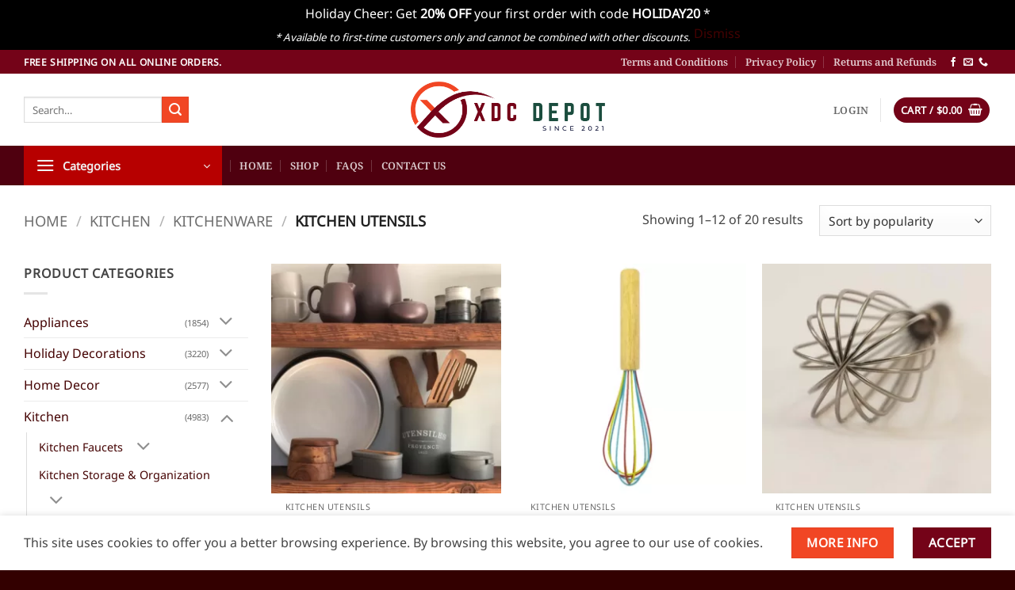

--- FILE ---
content_type: text/html; charset=UTF-8
request_url: https://xdcdepot.com/product-category/kitchen/kitchenware/kitchen-utensils/?filtering=1&filter_product_brand=365,482,503,460,569,532
body_size: 27475
content:
<!DOCTYPE html>
<html lang="en-US" class="loading-site no-js">
<head>
	<meta charset="UTF-8" />
	<link rel="profile" href="https://gmpg.org/xfn/11" />
	<link rel="pingback" href="https://xdcdepot.com/xmlrpc.php" />

	<script>(function(html){html.className = html.className.replace(/\bno-js\b/,'js')})(document.documentElement);</script>
<title>Kitchen Utensils &#8211; XDC Depot</title>
<meta name='robots' content='max-image-preview:large' />

<!-- Google Tag Manager by PYS -->
    <script data-cfasync="false" data-pagespeed-no-defer>
	    window.dataLayerPYS = window.dataLayerPYS || [];
	</script>
<!-- End Google Tag Manager by PYS --><meta name="viewport" content="width=device-width, initial-scale=1" /><script type='application/javascript' id='pys-version-script'>console.log('PixelYourSite PRO version 11.3.0');</script>
<link rel='dns-prefetch' href='//xdcdepot.com' />
<link rel='dns-prefetch' href='//hcaptcha.com' />
<link rel='prefetch' href='https://xdcdepot.com/wp-content/themes/flatsome/assets/js/flatsome.js?ver=e2eddd6c228105dac048' />
<link rel='prefetch' href='https://xdcdepot.com/wp-content/themes/flatsome/assets/js/chunk.slider.js?ver=3.20.3' />
<link rel='prefetch' href='https://xdcdepot.com/wp-content/themes/flatsome/assets/js/chunk.popups.js?ver=3.20.3' />
<link rel='prefetch' href='https://xdcdepot.com/wp-content/themes/flatsome/assets/js/chunk.tooltips.js?ver=3.20.3' />
<link rel='prefetch' href='https://xdcdepot.com/wp-content/themes/flatsome/assets/js/woocommerce.js?ver=1c9be63d628ff7c3ff4c' />
<style id='wp-img-auto-sizes-contain-inline-css' type='text/css'>
img:is([sizes=auto i],[sizes^="auto," i]){contain-intrinsic-size:3000px 1500px}
/*# sourceURL=wp-img-auto-sizes-contain-inline-css */
</style>
<style id='woocommerce-inline-inline-css' type='text/css'>
.woocommerce form .form-row .required { visibility: visible; }
/*# sourceURL=woocommerce-inline-inline-css */
</style>
<link rel='stylesheet' id='brands-styles-css' href='https://xdcdepot.com/wp-content/plugins/woocommerce/assets/css/brands.css' type='text/css' media='all' />
<link rel='stylesheet' id='flatsome-main-css' href='https://xdcdepot.com/wp-content/themes/flatsome/assets/css/flatsome.css' type='text/css' media='all' />
<style id='flatsome-main-inline-css' type='text/css'>
@font-face {
				font-family: "fl-icons";
				font-display: block;
				src: url(https://xdcdepot.com/wp-content/themes/flatsome/assets/css/icons/fl-icons.eot?v=3.20.3);
				src:
					url(https://xdcdepot.com/wp-content/themes/flatsome/assets/css/icons/fl-icons.eot#iefix?v=3.20.3) format("embedded-opentype"),
					url(https://xdcdepot.com/wp-content/themes/flatsome/assets/css/icons/fl-icons.woff2?v=3.20.3) format("woff2"),
					url(https://xdcdepot.com/wp-content/themes/flatsome/assets/css/icons/fl-icons.ttf?v=3.20.3) format("truetype"),
					url(https://xdcdepot.com/wp-content/themes/flatsome/assets/css/icons/fl-icons.woff?v=3.20.3) format("woff"),
					url(https://xdcdepot.com/wp-content/themes/flatsome/assets/css/icons/fl-icons.svg?v=3.20.3#fl-icons) format("svg");
			}
/*# sourceURL=flatsome-main-inline-css */
</style>
<link rel='stylesheet' id='flatsome-shop-css' href='https://xdcdepot.com/wp-content/themes/flatsome/assets/css/flatsome-shop.css' type='text/css' media='all' />
<link rel='stylesheet' id='flatsome-style-css' href='https://xdcdepot.com/wp-content/themes/flatsome/style.css' type='text/css' media='all' />
<script type="text/javascript" src="https://xdcdepot.com/wp-includes/js/jquery/jquery.min.js" id="jquery-core-js"></script>
<script type="text/javascript" src="https://xdcdepot.com/wp-content/plugins/woocommerce/assets/js/jquery-blockui/jquery.blockUI.min.js" id="wc-jquery-blockui-js" data-wp-strategy="defer"></script>
<script type="text/javascript" id="wc-add-to-cart-js-extra">
/* <![CDATA[ */
var wc_add_to_cart_params = {"ajax_url":"/wp-admin/admin-ajax.php","wc_ajax_url":"/?wc-ajax=%%endpoint%%","i18n_view_cart":"View cart","cart_url":"https://xdcdepot.com/cart/","is_cart":"","cart_redirect_after_add":"no"};
//# sourceURL=wc-add-to-cart-js-extra
/* ]]> */
</script>
<script type="text/javascript" src="https://xdcdepot.com/wp-content/plugins/woocommerce/assets/js/frontend/add-to-cart.min.js" id="wc-add-to-cart-js" defer="defer" data-wp-strategy="defer"></script>
<script type="text/javascript" src="https://xdcdepot.com/wp-content/plugins/woocommerce/assets/js/js-cookie/js.cookie.min.js" id="wc-js-cookie-js" data-wp-strategy="defer"></script>
<script type="text/javascript" src="https://xdcdepot.com/wp-content/plugins/pixelyoursite-pro/dist/scripts/js.cookie-2.1.3.min.js" id="js-cookie-pys-js"></script>
<script type="text/javascript" src="https://xdcdepot.com/wp-content/plugins/pixelyoursite-pro/dist/scripts/jquery.bind-first-0.2.3.min.js" id="jquery-bind-first-js"></script>
<script type="text/javascript" src="https://xdcdepot.com/wp-content/plugins/pixelyoursite-pro/dist/scripts/tld.min.js" id="js-tld-js"></script>
<script type="text/javascript" id="pys-js-extra">
/* <![CDATA[ */
var pysOptions = {"staticEvents":{"google_ads":{"init_event":[{"delay":0,"type":"static","conversion_ids":["AW-16744812773"],"name":"page_view","eventID":"622451fc-6a61-49bc-b752-944e12851bec","params":{"post_type":"product_brand","plugin":"PixelYourSite","event_url":"xdcdepot.com/product-category/kitchen/kitchenware/kitchen-utensils/","user_role":"guest"},"e_id":"init_event","ids":[],"hasTimeWindow":false,"timeWindow":0,"woo_order":"","edd_order":""}]}},"dynamicEvents":[],"triggerEvents":[],"triggerEventTypes":[],"google_ads":{"conversion_ids":["AW-16744812773"],"enhanced_conversion":["index_0"],"woo_purchase_conversion_track":"current_event","woo_initiate_checkout_conversion_track":"current_event","woo_add_to_cart_conversion_track":"current_event","woo_view_content_conversion_track":"current_event","woo_view_category_conversion_track":"current_event","edd_purchase_conversion_track":"current_event","edd_initiate_checkout_conversion_track":"current_event","edd_add_to_cart_conversion_track":"current_event","edd_view_content_conversion_track":"current_event","edd_view_category_conversion_track":"current_event","wooVariableAsSimple":true,"crossDomainEnabled":false,"crossDomainAcceptIncoming":false,"crossDomainDomains":[]},"debug":"","siteUrl":"https://xdcdepot.com","ajaxUrl":"https://xdcdepot.com/wp-admin/admin-ajax.php","ajax_event":"8c1c0f1ae9","trackUTMs":"1","trackTrafficSource":"1","user_id":"0","enable_lading_page_param":"1","cookie_duration":"7","enable_event_day_param":"1","enable_event_month_param":"1","enable_event_time_param":"1","enable_remove_target_url_param":"1","enable_remove_download_url_param":"1","visit_data_model":"first_visit","last_visit_duration":"60","enable_auto_save_advance_matching":"1","enable_success_send_form":"","enable_automatic_events":"","enable_event_video":"","ajaxForServerEvent":"1","ajaxForServerStaticEvent":"1","send_external_id":"1","external_id_expire":"180","track_cookie_for_subdomains":"1","google_consent_mode":"1","data_persistency":"keep_data","advance_matching_form":{"enable_advance_matching_forms":true,"advance_matching_fn_names":["","first_name","first-name","first name","name"],"advance_matching_ln_names":["","last_name","last-name","last name"],"advance_matching_tel_names":["","phone","tel"],"advance_matching_em_names":[""]},"advance_matching_url":{"enable_advance_matching_url":true,"advance_matching_fn_names":[""],"advance_matching_ln_names":[""],"advance_matching_tel_names":[""],"advance_matching_em_names":[""]},"track_dynamic_fields":[],"gdpr":{"ajax_enabled":false,"all_disabled_by_api":false,"facebook_disabled_by_api":false,"tiktok_disabled_by_api":false,"analytics_disabled_by_api":false,"google_ads_disabled_by_api":false,"pinterest_disabled_by_api":false,"bing_disabled_by_api":false,"externalID_disabled_by_api":false,"facebook_prior_consent_enabled":true,"tiktok_prior_consent_enabled":true,"analytics_prior_consent_enabled":true,"google_ads_prior_consent_enabled":true,"pinterest_prior_consent_enabled":true,"bing_prior_consent_enabled":true,"cookiebot_integration_enabled":false,"cookiebot_facebook_consent_category":"marketing","cookiebot_tiktok_consent_category":"marketing","cookiebot_analytics_consent_category":"statistics","cookiebot_google_ads_consent_category":"marketing","cookiebot_pinterest_consent_category":"marketing","cookiebot_bing_consent_category":"marketing","cookie_notice_integration_enabled":false,"cookie_law_info_integration_enabled":false,"real_cookie_banner_integration_enabled":false,"consent_magic_integration_enabled":false,"analytics_storage":{"enabled":true,"value":"granted","filter":false},"ad_storage":{"enabled":true,"value":"granted","filter":false},"ad_user_data":{"enabled":true,"value":"granted","filter":false},"ad_personalization":{"enabled":true,"value":"granted","filter":false}},"cookie":{"disabled_all_cookie":false,"disabled_start_session_cookie":false,"disabled_advanced_form_data_cookie":false,"disabled_landing_page_cookie":false,"disabled_first_visit_cookie":false,"disabled_trafficsource_cookie":false,"disabled_utmTerms_cookie":false,"disabled_utmId_cookie":false},"tracking_analytics":{"TrafficSource":"direct","TrafficLanding":"https://xdcdepot.com/product-category/kitchen/kitchenware/kitchen-utensils/","TrafficUtms":[],"TrafficUtmsId":[],"userDataEnable":true,"userData":{"emails":[],"phones":[],"addresses":[]},"use_encoding_provided_data":true,"use_multiple_provided_data":true},"GATags":{"ga_datalayer_type":"default","ga_datalayer_name":"dataLayerPYS"},"automatic":{"enable_youtube":true,"enable_vimeo":true,"enable_video":false},"woo":{"enabled":true,"enabled_save_data_to_orders":true,"addToCartOnButtonEnabled":true,"addToCartOnButtonValueEnabled":true,"addToCartOnButtonValueOption":"price","woo_purchase_on_transaction":true,"woo_view_content_variation_is_selected":true,"singleProductId":null,"affiliateEnabled":false,"removeFromCartSelector":"form.woocommerce-cart-form .remove","addToCartCatchMethod":"add_cart_hook","is_order_received_page":false,"containOrderId":false,"affiliateEventName":"Lead"},"edd":{"enabled":false},"cache_bypass":"1769148196"};
//# sourceURL=pys-js-extra
/* ]]> */
</script>
<script type="text/javascript" src="https://xdcdepot.com/wp-content/plugins/pixelyoursite-pro/dist/scripts/public.js" id="pys-js"></script>
<link rel="EditURI" type="application/rsd+xml" title="RSD" href="https://xdcdepot.com/xmlrpc.php?rsd" />

<link rel="stylesheet" href="https://cdnjs.cloudflare.com/ajax/libs/font-awesome/6.7.2/css/all.min.css" integrity="sha512-Evv84Mr4kqVGRNSgIGL/F/aIDqQb7xQ2vcrdIwxfjThSH8CSR7PBEakCr51Ck+w+/U6swU2Im1vVX0SVk9ABhg==" crossorigin="anonymous" referrerpolicy="no-referrer" />
<!-- Google Tag Manager -->
<script>(function(w,d,s,l,i){w[l]=w[l]||[];w[l].push({'gtm.start':
new Date().getTime(),event:'gtm.js'});var f=d.getElementsByTagName(s)[0],
j=d.createElement(s),dl=l!='dataLayer'?'&l='+l:'';j.async=true;j.src=
'https://www.googletagmanager.com/gtm.js?id='+i+dl;f.parentNode.insertBefore(j,f);
})(window,document,'script','dataLayer','GTM-K8F9MGM');</script>
<!-- End Google Tag Manager --><style>
.h-captcha{position:relative;display:block;margin-bottom:2rem;padding:0;clear:both}.h-captcha[data-size="normal"]{width:302px;height:76px}.h-captcha[data-size="compact"]{width:158px;height:138px}.h-captcha[data-size="invisible"]{display:none}.h-captcha iframe{z-index:1}.h-captcha::before{content:"";display:block;position:absolute;top:0;left:0;background:url(https://xdcdepot.com/wp-content/plugins/hcaptcha-for-forms-and-more/assets/images/hcaptcha-div-logo.svg) no-repeat;border:1px solid #fff0;border-radius:4px;box-sizing:border-box}.h-captcha::after{content:"The hCaptcha loading is delayed until user interaction.";font-family:-apple-system,system-ui,BlinkMacSystemFont,"Segoe UI",Roboto,Oxygen,Ubuntu,"Helvetica Neue",Arial,sans-serif;font-size:10px;font-weight:500;position:absolute;top:0;bottom:0;left:0;right:0;box-sizing:border-box;color:#bf1722;opacity:0}.h-captcha:not(:has(iframe))::after{animation:hcap-msg-fade-in .3s ease forwards;animation-delay:2s}.h-captcha:has(iframe)::after{animation:none;opacity:0}@keyframes hcap-msg-fade-in{to{opacity:1}}.h-captcha[data-size="normal"]::before{width:302px;height:76px;background-position:93.8% 28%}.h-captcha[data-size="normal"]::after{width:302px;height:76px;display:flex;flex-wrap:wrap;align-content:center;line-height:normal;padding:0 75px 0 10px}.h-captcha[data-size="compact"]::before{width:158px;height:138px;background-position:49.9% 78.8%}.h-captcha[data-size="compact"]::after{width:158px;height:138px;text-align:center;line-height:normal;padding:24px 10px 10px 10px}.h-captcha[data-theme="light"]::before,body.is-light-theme .h-captcha[data-theme="auto"]::before,.h-captcha[data-theme="auto"]::before{background-color:#fafafa;border:1px solid #e0e0e0}.h-captcha[data-theme="dark"]::before,body.is-dark-theme .h-captcha[data-theme="auto"]::before,html.wp-dark-mode-active .h-captcha[data-theme="auto"]::before,html.drdt-dark-mode .h-captcha[data-theme="auto"]::before{background-image:url(https://xdcdepot.com/wp-content/plugins/hcaptcha-for-forms-and-more/assets/images/hcaptcha-div-logo-white.svg);background-repeat:no-repeat;background-color:#333;border:1px solid #f5f5f5}@media (prefers-color-scheme:dark){.h-captcha[data-theme="auto"]::before{background-image:url(https://xdcdepot.com/wp-content/plugins/hcaptcha-for-forms-and-more/assets/images/hcaptcha-div-logo-white.svg);background-repeat:no-repeat;background-color:#333;border:1px solid #f5f5f5}}.h-captcha[data-theme="custom"]::before{background-color:initial}.h-captcha[data-size="invisible"]::before,.h-captcha[data-size="invisible"]::after{display:none}.h-captcha iframe{position:relative}div[style*="z-index: 2147483647"] div[style*="border-width: 11px"][style*="position: absolute"][style*="pointer-events: none"]{border-style:none}
</style>
	<noscript><style>.woocommerce-product-gallery{ opacity: 1 !important; }</style></noscript>
	<link rel="icon" href="https://xdcdepot.com/wp-content/uploads/cropped-xdcdepot_v2-32x32.png" sizes="32x32" />
<link rel="icon" href="https://xdcdepot.com/wp-content/uploads/cropped-xdcdepot_v2-192x192.png" sizes="192x192" />
<link rel="apple-touch-icon" href="https://xdcdepot.com/wp-content/uploads/cropped-xdcdepot_v2-180x180.png" />
<meta name="msapplication-TileImage" content="https://xdcdepot.com/wp-content/uploads/cropped-xdcdepot_v2-270x270.png" />
<style id="custom-css" type="text/css">:root {--primary-color: #740318;--fs-color-primary: #740318;--fs-color-secondary: #f14624;--fs-color-success: #627D47;--fs-color-alert: #b20000;--fs-color-base: #444444;--fs-experimental-link-color: #440202;--fs-experimental-link-color-hover: #111;}.tooltipster-base {--tooltip-color: #fff;--tooltip-bg-color: #000;}.off-canvas-right .mfp-content, .off-canvas-left .mfp-content {--drawer-width: 300px;}.off-canvas .mfp-content.off-canvas-cart {--drawer-width: 360px;}.container-width, .full-width .ubermenu-nav, .container, .row{max-width: 1250px}.row.row-collapse{max-width: 1220px}.row.row-small{max-width: 1242.5px}.row.row-large{max-width: 1280px}.header-main{height: 91px}#logo img{max-height: 91px}#logo{width:245px;}.header-bottom{min-height: 10px}.header-top{min-height: 30px}.transparent .header-main{height: 30px}.transparent #logo img{max-height: 30px}.has-transparent + .page-title:first-of-type,.has-transparent + #main > .page-title,.has-transparent + #main > div > .page-title,.has-transparent + #main .page-header-wrapper:first-of-type .page-title{padding-top: 110px;}.header.show-on-scroll,.stuck .header-main{height:70px!important}.stuck #logo img{max-height: 70px!important}.header-bg-color {background-color: rgba(255,255,255,0.9)}.header-bottom {background-color: #4f000f}.stuck .header-main .nav > li > a{line-height: 50px }@media (max-width: 549px) {.header-main{height: 70px}#logo img{max-height: 70px}}h1,h2,h3,h4,h5,h6,.heading-font{color: #333333;}body{font-size: 100%;}@media screen and (max-width: 549px){body{font-size: 100%;}}body{font-family: "Noto Sans", sans-serif;}body {font-weight: 400;font-style: normal;}.nav > li > a {font-family: "Noto Serif", sans-serif;}.mobile-sidebar-levels-2 .nav > li > ul > li > a {font-family: "Noto Serif", sans-serif;}.nav > li > a,.mobile-sidebar-levels-2 .nav > li > ul > li > a {font-weight: 600;font-style: normal;}h1,h2,h3,h4,h5,h6,.heading-font, .off-canvas-center .nav-sidebar.nav-vertical > li > a{font-family: "Noto Serif", sans-serif;}h1,h2,h3,h4,h5,h6,.heading-font,.banner h1,.banner h2 {font-weight: 600;font-style: normal;}.alt-font{font-family: "Dancing Script", sans-serif;}.alt-font {font-weight: 400!important;font-style: normal!important;}.price del, .product_list_widget del, del .woocommerce-Price-amount { color: #2a2727; }ins .woocommerce-Price-amount { color: #b10000; }@media screen and (min-width: 550px){.products .box-vertical .box-image{min-width: 300px!important;width: 300px!important;}}.footer-2{background-color: #330000}.absolute-footer, html{background-color: #330000}.header-vertical-menu__opener{background-color: #b70000}.nav-vertical-fly-out > li + li {border-top-width: 1px; border-top-style: solid;}/* Custom CSS */.wc-brand-list-layered-nav-product_brand{max-height:25em;overflow-y:auto;}#place_order { width:100%; height: 55px; border-radius:4px;}.responsive-image {width: 65%;max-width: 100%; /* Prevents overflow */height: auto; /* Maintains aspect ratio */padding:15px 0px;}@media (max-width: 768px) {.responsive-image {width: 100%;}}.success-color { width: 100%;padding: 10px;background: #187a26;border: 1px solid #104a17;border-radius: 4px;text-align: center;font-size: 14px;color: #fff;clear: both;margin-bottom: 20px;}.label-new.menu-item > a:after{content:"New";}.label-hot.menu-item > a:after{content:"Hot";}.label-sale.menu-item > a:after{content:"Sale";}.label-popular.menu-item > a:after{content:"Popular";}</style><style id="kirki-inline-styles">/* cyrillic-ext */
@font-face {
  font-family: 'Noto Serif';
  font-style: normal;
  font-weight: 600;
  font-stretch: 100%;
  font-display: swap;
  src: url(https://xdcdepot.com/wp-content/fonts/noto-serif/ga6iaw1J5X9T9RW6j9bNVls-hfgvz8JcMofYTa32J4wsL2JAlAhZdleTyscKtq8.woff2) format('woff2');
  unicode-range: U+0460-052F, U+1C80-1C8A, U+20B4, U+2DE0-2DFF, U+A640-A69F, U+FE2E-FE2F;
}
/* cyrillic */
@font-face {
  font-family: 'Noto Serif';
  font-style: normal;
  font-weight: 600;
  font-stretch: 100%;
  font-display: swap;
  src: url(https://xdcdepot.com/wp-content/fonts/noto-serif/ga6iaw1J5X9T9RW6j9bNVls-hfgvz8JcMofYTa32J4wsL2JAlAhZdleTw8cKtq8.woff2) format('woff2');
  unicode-range: U+0301, U+0400-045F, U+0490-0491, U+04B0-04B1, U+2116;
}
/* greek-ext */
@font-face {
  font-family: 'Noto Serif';
  font-style: normal;
  font-weight: 600;
  font-stretch: 100%;
  font-display: swap;
  src: url(https://xdcdepot.com/wp-content/fonts/noto-serif/ga6iaw1J5X9T9RW6j9bNVls-hfgvz8JcMofYTa32J4wsL2JAlAhZdleTy8cKtq8.woff2) format('woff2');
  unicode-range: U+1F00-1FFF;
}
/* greek */
@font-face {
  font-family: 'Noto Serif';
  font-style: normal;
  font-weight: 600;
  font-stretch: 100%;
  font-display: swap;
  src: url(https://xdcdepot.com/wp-content/fonts/noto-serif/ga6iaw1J5X9T9RW6j9bNVls-hfgvz8JcMofYTa32J4wsL2JAlAhZdleTxMcKtq8.woff2) format('woff2');
  unicode-range: U+0370-0377, U+037A-037F, U+0384-038A, U+038C, U+038E-03A1, U+03A3-03FF;
}
/* math */
@font-face {
  font-family: 'Noto Serif';
  font-style: normal;
  font-weight: 600;
  font-stretch: 100%;
  font-display: swap;
  src: url(https://xdcdepot.com/wp-content/fonts/noto-serif/ga6iaw1J5X9T9RW6j9bNVls-hfgvz8JcMofYTa32J4wsL2JAlAhZdleTu8cKtq8.woff2) format('woff2');
  unicode-range: U+0302-0303, U+0305, U+0307-0308, U+0310, U+0312, U+0315, U+031A, U+0326-0327, U+032C, U+032F-0330, U+0332-0333, U+0338, U+033A, U+0346, U+034D, U+0391-03A1, U+03A3-03A9, U+03B1-03C9, U+03D1, U+03D5-03D6, U+03F0-03F1, U+03F4-03F5, U+2016-2017, U+2034-2038, U+203C, U+2040, U+2043, U+2047, U+2050, U+2057, U+205F, U+2070-2071, U+2074-208E, U+2090-209C, U+20D0-20DC, U+20E1, U+20E5-20EF, U+2100-2112, U+2114-2115, U+2117-2121, U+2123-214F, U+2190, U+2192, U+2194-21AE, U+21B0-21E5, U+21F1-21F2, U+21F4-2211, U+2213-2214, U+2216-22FF, U+2308-230B, U+2310, U+2319, U+231C-2321, U+2336-237A, U+237C, U+2395, U+239B-23B7, U+23D0, U+23DC-23E1, U+2474-2475, U+25AF, U+25B3, U+25B7, U+25BD, U+25C1, U+25CA, U+25CC, U+25FB, U+266D-266F, U+27C0-27FF, U+2900-2AFF, U+2B0E-2B11, U+2B30-2B4C, U+2BFE, U+3030, U+FF5B, U+FF5D, U+1D400-1D7FF, U+1EE00-1EEFF;
}
/* vietnamese */
@font-face {
  font-family: 'Noto Serif';
  font-style: normal;
  font-weight: 600;
  font-stretch: 100%;
  font-display: swap;
  src: url(https://xdcdepot.com/wp-content/fonts/noto-serif/ga6iaw1J5X9T9RW6j9bNVls-hfgvz8JcMofYTa32J4wsL2JAlAhZdleTyMcKtq8.woff2) format('woff2');
  unicode-range: U+0102-0103, U+0110-0111, U+0128-0129, U+0168-0169, U+01A0-01A1, U+01AF-01B0, U+0300-0301, U+0303-0304, U+0308-0309, U+0323, U+0329, U+1EA0-1EF9, U+20AB;
}
/* latin-ext */
@font-face {
  font-family: 'Noto Serif';
  font-style: normal;
  font-weight: 600;
  font-stretch: 100%;
  font-display: swap;
  src: url(https://xdcdepot.com/wp-content/fonts/noto-serif/ga6iaw1J5X9T9RW6j9bNVls-hfgvz8JcMofYTa32J4wsL2JAlAhZdleTyccKtq8.woff2) format('woff2');
  unicode-range: U+0100-02BA, U+02BD-02C5, U+02C7-02CC, U+02CE-02D7, U+02DD-02FF, U+0304, U+0308, U+0329, U+1D00-1DBF, U+1E00-1E9F, U+1EF2-1EFF, U+2020, U+20A0-20AB, U+20AD-20C0, U+2113, U+2C60-2C7F, U+A720-A7FF;
}
/* latin */
@font-face {
  font-family: 'Noto Serif';
  font-style: normal;
  font-weight: 600;
  font-stretch: 100%;
  font-display: swap;
  src: url(https://xdcdepot.com/wp-content/fonts/noto-serif/ga6iaw1J5X9T9RW6j9bNVls-hfgvz8JcMofYTa32J4wsL2JAlAhZdleTx8cK.woff2) format('woff2');
  unicode-range: U+0000-00FF, U+0131, U+0152-0153, U+02BB-02BC, U+02C6, U+02DA, U+02DC, U+0304, U+0308, U+0329, U+2000-206F, U+20AC, U+2122, U+2191, U+2193, U+2212, U+2215, U+FEFF, U+FFFD;
}/* cyrillic-ext */
@font-face {
  font-family: 'Noto Sans';
  font-style: normal;
  font-weight: 400;
  font-stretch: 100%;
  font-display: swap;
  src: url(https://xdcdepot.com/wp-content/fonts/noto-sans/o-0mIpQlx3QUlC5A4PNB6Ryti20_6n1iPHjcz6L1SoM-jCpoiyD9A-9X6VLKzA.woff2) format('woff2');
  unicode-range: U+0460-052F, U+1C80-1C8A, U+20B4, U+2DE0-2DFF, U+A640-A69F, U+FE2E-FE2F;
}
/* cyrillic */
@font-face {
  font-family: 'Noto Sans';
  font-style: normal;
  font-weight: 400;
  font-stretch: 100%;
  font-display: swap;
  src: url(https://xdcdepot.com/wp-content/fonts/noto-sans/o-0mIpQlx3QUlC5A4PNB6Ryti20_6n1iPHjcz6L1SoM-jCpoiyD9A-9e6VLKzA.woff2) format('woff2');
  unicode-range: U+0301, U+0400-045F, U+0490-0491, U+04B0-04B1, U+2116;
}
/* devanagari */
@font-face {
  font-family: 'Noto Sans';
  font-style: normal;
  font-weight: 400;
  font-stretch: 100%;
  font-display: swap;
  src: url(https://xdcdepot.com/wp-content/fonts/noto-sans/o-0mIpQlx3QUlC5A4PNB6Ryti20_6n1iPHjcz6L1SoM-jCpoiyD9A-9b6VLKzA.woff2) format('woff2');
  unicode-range: U+0900-097F, U+1CD0-1CF9, U+200C-200D, U+20A8, U+20B9, U+20F0, U+25CC, U+A830-A839, U+A8E0-A8FF, U+11B00-11B09;
}
/* greek-ext */
@font-face {
  font-family: 'Noto Sans';
  font-style: normal;
  font-weight: 400;
  font-stretch: 100%;
  font-display: swap;
  src: url(https://xdcdepot.com/wp-content/fonts/noto-sans/o-0mIpQlx3QUlC5A4PNB6Ryti20_6n1iPHjcz6L1SoM-jCpoiyD9A-9W6VLKzA.woff2) format('woff2');
  unicode-range: U+1F00-1FFF;
}
/* greek */
@font-face {
  font-family: 'Noto Sans';
  font-style: normal;
  font-weight: 400;
  font-stretch: 100%;
  font-display: swap;
  src: url(https://xdcdepot.com/wp-content/fonts/noto-sans/o-0mIpQlx3QUlC5A4PNB6Ryti20_6n1iPHjcz6L1SoM-jCpoiyD9A-9Z6VLKzA.woff2) format('woff2');
  unicode-range: U+0370-0377, U+037A-037F, U+0384-038A, U+038C, U+038E-03A1, U+03A3-03FF;
}
/* vietnamese */
@font-face {
  font-family: 'Noto Sans';
  font-style: normal;
  font-weight: 400;
  font-stretch: 100%;
  font-display: swap;
  src: url(https://xdcdepot.com/wp-content/fonts/noto-sans/o-0mIpQlx3QUlC5A4PNB6Ryti20_6n1iPHjcz6L1SoM-jCpoiyD9A-9V6VLKzA.woff2) format('woff2');
  unicode-range: U+0102-0103, U+0110-0111, U+0128-0129, U+0168-0169, U+01A0-01A1, U+01AF-01B0, U+0300-0301, U+0303-0304, U+0308-0309, U+0323, U+0329, U+1EA0-1EF9, U+20AB;
}
/* latin-ext */
@font-face {
  font-family: 'Noto Sans';
  font-style: normal;
  font-weight: 400;
  font-stretch: 100%;
  font-display: swap;
  src: url(https://xdcdepot.com/wp-content/fonts/noto-sans/o-0mIpQlx3QUlC5A4PNB6Ryti20_6n1iPHjcz6L1SoM-jCpoiyD9A-9U6VLKzA.woff2) format('woff2');
  unicode-range: U+0100-02BA, U+02BD-02C5, U+02C7-02CC, U+02CE-02D7, U+02DD-02FF, U+0304, U+0308, U+0329, U+1D00-1DBF, U+1E00-1E9F, U+1EF2-1EFF, U+2020, U+20A0-20AB, U+20AD-20C0, U+2113, U+2C60-2C7F, U+A720-A7FF;
}
/* latin */
@font-face {
  font-family: 'Noto Sans';
  font-style: normal;
  font-weight: 400;
  font-stretch: 100%;
  font-display: swap;
  src: url(https://xdcdepot.com/wp-content/fonts/noto-sans/o-0mIpQlx3QUlC5A4PNB6Ryti20_6n1iPHjcz6L1SoM-jCpoiyD9A-9a6VI.woff2) format('woff2');
  unicode-range: U+0000-00FF, U+0131, U+0152-0153, U+02BB-02BC, U+02C6, U+02DA, U+02DC, U+0304, U+0308, U+0329, U+2000-206F, U+20AC, U+2122, U+2191, U+2193, U+2212, U+2215, U+FEFF, U+FFFD;
}/* vietnamese */
@font-face {
  font-family: 'Dancing Script';
  font-style: normal;
  font-weight: 400;
  font-display: swap;
  src: url(https://xdcdepot.com/wp-content/fonts/dancing-script/If2cXTr6YS-zF4S-kcSWSVi_sxjsohD9F50Ruu7BMSo3Rep8ltA.woff2) format('woff2');
  unicode-range: U+0102-0103, U+0110-0111, U+0128-0129, U+0168-0169, U+01A0-01A1, U+01AF-01B0, U+0300-0301, U+0303-0304, U+0308-0309, U+0323, U+0329, U+1EA0-1EF9, U+20AB;
}
/* latin-ext */
@font-face {
  font-family: 'Dancing Script';
  font-style: normal;
  font-weight: 400;
  font-display: swap;
  src: url(https://xdcdepot.com/wp-content/fonts/dancing-script/If2cXTr6YS-zF4S-kcSWSVi_sxjsohD9F50Ruu7BMSo3ROp8ltA.woff2) format('woff2');
  unicode-range: U+0100-02BA, U+02BD-02C5, U+02C7-02CC, U+02CE-02D7, U+02DD-02FF, U+0304, U+0308, U+0329, U+1D00-1DBF, U+1E00-1E9F, U+1EF2-1EFF, U+2020, U+20A0-20AB, U+20AD-20C0, U+2113, U+2C60-2C7F, U+A720-A7FF;
}
/* latin */
@font-face {
  font-family: 'Dancing Script';
  font-style: normal;
  font-weight: 400;
  font-display: swap;
  src: url(https://xdcdepot.com/wp-content/fonts/dancing-script/If2cXTr6YS-zF4S-kcSWSVi_sxjsohD9F50Ruu7BMSo3Sup8.woff2) format('woff2');
  unicode-range: U+0000-00FF, U+0131, U+0152-0153, U+02BB-02BC, U+02C6, U+02DA, U+02DC, U+0304, U+0308, U+0329, U+2000-206F, U+20AC, U+2122, U+2191, U+2193, U+2212, U+2215, U+FEFF, U+FFFD;
}</style><link rel='stylesheet' id='wc-blocks-style-css' href='https://xdcdepot.com/wp-content/plugins/woocommerce/assets/client/blocks/wc-blocks.css' type='text/css' media='all' />
<style id='global-styles-inline-css' type='text/css'>
:root{--wp--preset--aspect-ratio--square: 1;--wp--preset--aspect-ratio--4-3: 4/3;--wp--preset--aspect-ratio--3-4: 3/4;--wp--preset--aspect-ratio--3-2: 3/2;--wp--preset--aspect-ratio--2-3: 2/3;--wp--preset--aspect-ratio--16-9: 16/9;--wp--preset--aspect-ratio--9-16: 9/16;--wp--preset--color--black: #000000;--wp--preset--color--cyan-bluish-gray: #abb8c3;--wp--preset--color--white: #ffffff;--wp--preset--color--pale-pink: #f78da7;--wp--preset--color--vivid-red: #cf2e2e;--wp--preset--color--luminous-vivid-orange: #ff6900;--wp--preset--color--luminous-vivid-amber: #fcb900;--wp--preset--color--light-green-cyan: #7bdcb5;--wp--preset--color--vivid-green-cyan: #00d084;--wp--preset--color--pale-cyan-blue: #8ed1fc;--wp--preset--color--vivid-cyan-blue: #0693e3;--wp--preset--color--vivid-purple: #9b51e0;--wp--preset--color--primary: #740318;--wp--preset--color--secondary: #f14624;--wp--preset--color--success: #627D47;--wp--preset--color--alert: #b20000;--wp--preset--gradient--vivid-cyan-blue-to-vivid-purple: linear-gradient(135deg,rgb(6,147,227) 0%,rgb(155,81,224) 100%);--wp--preset--gradient--light-green-cyan-to-vivid-green-cyan: linear-gradient(135deg,rgb(122,220,180) 0%,rgb(0,208,130) 100%);--wp--preset--gradient--luminous-vivid-amber-to-luminous-vivid-orange: linear-gradient(135deg,rgb(252,185,0) 0%,rgb(255,105,0) 100%);--wp--preset--gradient--luminous-vivid-orange-to-vivid-red: linear-gradient(135deg,rgb(255,105,0) 0%,rgb(207,46,46) 100%);--wp--preset--gradient--very-light-gray-to-cyan-bluish-gray: linear-gradient(135deg,rgb(238,238,238) 0%,rgb(169,184,195) 100%);--wp--preset--gradient--cool-to-warm-spectrum: linear-gradient(135deg,rgb(74,234,220) 0%,rgb(151,120,209) 20%,rgb(207,42,186) 40%,rgb(238,44,130) 60%,rgb(251,105,98) 80%,rgb(254,248,76) 100%);--wp--preset--gradient--blush-light-purple: linear-gradient(135deg,rgb(255,206,236) 0%,rgb(152,150,240) 100%);--wp--preset--gradient--blush-bordeaux: linear-gradient(135deg,rgb(254,205,165) 0%,rgb(254,45,45) 50%,rgb(107,0,62) 100%);--wp--preset--gradient--luminous-dusk: linear-gradient(135deg,rgb(255,203,112) 0%,rgb(199,81,192) 50%,rgb(65,88,208) 100%);--wp--preset--gradient--pale-ocean: linear-gradient(135deg,rgb(255,245,203) 0%,rgb(182,227,212) 50%,rgb(51,167,181) 100%);--wp--preset--gradient--electric-grass: linear-gradient(135deg,rgb(202,248,128) 0%,rgb(113,206,126) 100%);--wp--preset--gradient--midnight: linear-gradient(135deg,rgb(2,3,129) 0%,rgb(40,116,252) 100%);--wp--preset--font-size--small: 13px;--wp--preset--font-size--medium: 20px;--wp--preset--font-size--large: 36px;--wp--preset--font-size--x-large: 42px;--wp--preset--spacing--20: 0.44rem;--wp--preset--spacing--30: 0.67rem;--wp--preset--spacing--40: 1rem;--wp--preset--spacing--50: 1.5rem;--wp--preset--spacing--60: 2.25rem;--wp--preset--spacing--70: 3.38rem;--wp--preset--spacing--80: 5.06rem;--wp--preset--shadow--natural: 6px 6px 9px rgba(0, 0, 0, 0.2);--wp--preset--shadow--deep: 12px 12px 50px rgba(0, 0, 0, 0.4);--wp--preset--shadow--sharp: 6px 6px 0px rgba(0, 0, 0, 0.2);--wp--preset--shadow--outlined: 6px 6px 0px -3px rgb(255, 255, 255), 6px 6px rgb(0, 0, 0);--wp--preset--shadow--crisp: 6px 6px 0px rgb(0, 0, 0);}:where(body) { margin: 0; }.wp-site-blocks > .alignleft { float: left; margin-right: 2em; }.wp-site-blocks > .alignright { float: right; margin-left: 2em; }.wp-site-blocks > .aligncenter { justify-content: center; margin-left: auto; margin-right: auto; }:where(.is-layout-flex){gap: 0.5em;}:where(.is-layout-grid){gap: 0.5em;}.is-layout-flow > .alignleft{float: left;margin-inline-start: 0;margin-inline-end: 2em;}.is-layout-flow > .alignright{float: right;margin-inline-start: 2em;margin-inline-end: 0;}.is-layout-flow > .aligncenter{margin-left: auto !important;margin-right: auto !important;}.is-layout-constrained > .alignleft{float: left;margin-inline-start: 0;margin-inline-end: 2em;}.is-layout-constrained > .alignright{float: right;margin-inline-start: 2em;margin-inline-end: 0;}.is-layout-constrained > .aligncenter{margin-left: auto !important;margin-right: auto !important;}.is-layout-constrained > :where(:not(.alignleft):not(.alignright):not(.alignfull)){margin-left: auto !important;margin-right: auto !important;}body .is-layout-flex{display: flex;}.is-layout-flex{flex-wrap: wrap;align-items: center;}.is-layout-flex > :is(*, div){margin: 0;}body .is-layout-grid{display: grid;}.is-layout-grid > :is(*, div){margin: 0;}body{padding-top: 0px;padding-right: 0px;padding-bottom: 0px;padding-left: 0px;}a:where(:not(.wp-element-button)){text-decoration: none;}:root :where(.wp-element-button, .wp-block-button__link){background-color: #32373c;border-width: 0;color: #fff;font-family: inherit;font-size: inherit;font-style: inherit;font-weight: inherit;letter-spacing: inherit;line-height: inherit;padding-top: calc(0.667em + 2px);padding-right: calc(1.333em + 2px);padding-bottom: calc(0.667em + 2px);padding-left: calc(1.333em + 2px);text-decoration: none;text-transform: inherit;}.has-black-color{color: var(--wp--preset--color--black) !important;}.has-cyan-bluish-gray-color{color: var(--wp--preset--color--cyan-bluish-gray) !important;}.has-white-color{color: var(--wp--preset--color--white) !important;}.has-pale-pink-color{color: var(--wp--preset--color--pale-pink) !important;}.has-vivid-red-color{color: var(--wp--preset--color--vivid-red) !important;}.has-luminous-vivid-orange-color{color: var(--wp--preset--color--luminous-vivid-orange) !important;}.has-luminous-vivid-amber-color{color: var(--wp--preset--color--luminous-vivid-amber) !important;}.has-light-green-cyan-color{color: var(--wp--preset--color--light-green-cyan) !important;}.has-vivid-green-cyan-color{color: var(--wp--preset--color--vivid-green-cyan) !important;}.has-pale-cyan-blue-color{color: var(--wp--preset--color--pale-cyan-blue) !important;}.has-vivid-cyan-blue-color{color: var(--wp--preset--color--vivid-cyan-blue) !important;}.has-vivid-purple-color{color: var(--wp--preset--color--vivid-purple) !important;}.has-primary-color{color: var(--wp--preset--color--primary) !important;}.has-secondary-color{color: var(--wp--preset--color--secondary) !important;}.has-success-color{color: var(--wp--preset--color--success) !important;}.has-alert-color{color: var(--wp--preset--color--alert) !important;}.has-black-background-color{background-color: var(--wp--preset--color--black) !important;}.has-cyan-bluish-gray-background-color{background-color: var(--wp--preset--color--cyan-bluish-gray) !important;}.has-white-background-color{background-color: var(--wp--preset--color--white) !important;}.has-pale-pink-background-color{background-color: var(--wp--preset--color--pale-pink) !important;}.has-vivid-red-background-color{background-color: var(--wp--preset--color--vivid-red) !important;}.has-luminous-vivid-orange-background-color{background-color: var(--wp--preset--color--luminous-vivid-orange) !important;}.has-luminous-vivid-amber-background-color{background-color: var(--wp--preset--color--luminous-vivid-amber) !important;}.has-light-green-cyan-background-color{background-color: var(--wp--preset--color--light-green-cyan) !important;}.has-vivid-green-cyan-background-color{background-color: var(--wp--preset--color--vivid-green-cyan) !important;}.has-pale-cyan-blue-background-color{background-color: var(--wp--preset--color--pale-cyan-blue) !important;}.has-vivid-cyan-blue-background-color{background-color: var(--wp--preset--color--vivid-cyan-blue) !important;}.has-vivid-purple-background-color{background-color: var(--wp--preset--color--vivid-purple) !important;}.has-primary-background-color{background-color: var(--wp--preset--color--primary) !important;}.has-secondary-background-color{background-color: var(--wp--preset--color--secondary) !important;}.has-success-background-color{background-color: var(--wp--preset--color--success) !important;}.has-alert-background-color{background-color: var(--wp--preset--color--alert) !important;}.has-black-border-color{border-color: var(--wp--preset--color--black) !important;}.has-cyan-bluish-gray-border-color{border-color: var(--wp--preset--color--cyan-bluish-gray) !important;}.has-white-border-color{border-color: var(--wp--preset--color--white) !important;}.has-pale-pink-border-color{border-color: var(--wp--preset--color--pale-pink) !important;}.has-vivid-red-border-color{border-color: var(--wp--preset--color--vivid-red) !important;}.has-luminous-vivid-orange-border-color{border-color: var(--wp--preset--color--luminous-vivid-orange) !important;}.has-luminous-vivid-amber-border-color{border-color: var(--wp--preset--color--luminous-vivid-amber) !important;}.has-light-green-cyan-border-color{border-color: var(--wp--preset--color--light-green-cyan) !important;}.has-vivid-green-cyan-border-color{border-color: var(--wp--preset--color--vivid-green-cyan) !important;}.has-pale-cyan-blue-border-color{border-color: var(--wp--preset--color--pale-cyan-blue) !important;}.has-vivid-cyan-blue-border-color{border-color: var(--wp--preset--color--vivid-cyan-blue) !important;}.has-vivid-purple-border-color{border-color: var(--wp--preset--color--vivid-purple) !important;}.has-primary-border-color{border-color: var(--wp--preset--color--primary) !important;}.has-secondary-border-color{border-color: var(--wp--preset--color--secondary) !important;}.has-success-border-color{border-color: var(--wp--preset--color--success) !important;}.has-alert-border-color{border-color: var(--wp--preset--color--alert) !important;}.has-vivid-cyan-blue-to-vivid-purple-gradient-background{background: var(--wp--preset--gradient--vivid-cyan-blue-to-vivid-purple) !important;}.has-light-green-cyan-to-vivid-green-cyan-gradient-background{background: var(--wp--preset--gradient--light-green-cyan-to-vivid-green-cyan) !important;}.has-luminous-vivid-amber-to-luminous-vivid-orange-gradient-background{background: var(--wp--preset--gradient--luminous-vivid-amber-to-luminous-vivid-orange) !important;}.has-luminous-vivid-orange-to-vivid-red-gradient-background{background: var(--wp--preset--gradient--luminous-vivid-orange-to-vivid-red) !important;}.has-very-light-gray-to-cyan-bluish-gray-gradient-background{background: var(--wp--preset--gradient--very-light-gray-to-cyan-bluish-gray) !important;}.has-cool-to-warm-spectrum-gradient-background{background: var(--wp--preset--gradient--cool-to-warm-spectrum) !important;}.has-blush-light-purple-gradient-background{background: var(--wp--preset--gradient--blush-light-purple) !important;}.has-blush-bordeaux-gradient-background{background: var(--wp--preset--gradient--blush-bordeaux) !important;}.has-luminous-dusk-gradient-background{background: var(--wp--preset--gradient--luminous-dusk) !important;}.has-pale-ocean-gradient-background{background: var(--wp--preset--gradient--pale-ocean) !important;}.has-electric-grass-gradient-background{background: var(--wp--preset--gradient--electric-grass) !important;}.has-midnight-gradient-background{background: var(--wp--preset--gradient--midnight) !important;}.has-small-font-size{font-size: var(--wp--preset--font-size--small) !important;}.has-medium-font-size{font-size: var(--wp--preset--font-size--medium) !important;}.has-large-font-size{font-size: var(--wp--preset--font-size--large) !important;}.has-x-large-font-size{font-size: var(--wp--preset--font-size--x-large) !important;}
/*# sourceURL=global-styles-inline-css */
</style>
</head>

<body class="archive tax-product_cat term-kitchen-utensils term-115 wp-theme-flatsome theme-flatsome woocommerce woocommerce-page woocommerce-demo-store woocommerce-no-js full-width lightbox nav-dropdown-has-arrow nav-dropdown-has-shadow nav-dropdown-has-border">

<!-- Google Tag Manager (noscript) -->
<noscript><iframe src="https://www.googletagmanager.com/ns.html?id=GTM-K8F9MGM"
height="0" width="0" style="display:none;visibility:hidden"></iframe></noscript>
<!-- End Google Tag Manager (noscript) --><p role="complementary" aria-label="Store notice" class="woocommerce-store-notice demo_store" data-notice-id="39a033f1ec61024d61feb928fc0c69a3" style="display:none;">Holiday Cheer: Get <strong>20% OFF</strong> your first order with code <strong>HOLIDAY20</strong>
    *<br>
    <sub><i>* Available to first-time customers only and cannot be combined with other discounts.</i></sub> <a role="button" href="#" class="woocommerce-store-notice__dismiss-link">Dismiss</a></p>
<a class="skip-link screen-reader-text" href="#main">Skip to content</a>

<div id="wrapper">

	
	<header id="header" class="header has-sticky sticky-jump">
		<div class="header-wrapper">
			<div id="top-bar" class="header-top hide-for-sticky nav-dark">
    <div class="flex-row container">
      <div class="flex-col hide-for-medium flex-left">
          <ul class="nav nav-left medium-nav-center nav-small  nav-divided">
              <li class="html custom html_topbar_left"><strong class="uppercase">Free shipping on all online orders.</strong></li>          </ul>
      </div>

      <div class="flex-col hide-for-medium flex-center">
          <ul class="nav nav-center nav-small  nav-divided">
                        </ul>
      </div>

      <div class="flex-col hide-for-medium flex-right">
         <ul class="nav top-bar-nav nav-right nav-small  nav-divided">
              <li id="menu-item-191514" class="menu-item menu-item-type-post_type menu-item-object-page menu-item-191514 menu-item-design-default"><a href="https://xdcdepot.com/terms-and-conditions/" class="nav-top-link">Terms and Conditions</a></li>
<li id="menu-item-191515" class="menu-item menu-item-type-post_type menu-item-object-page menu-item-privacy-policy menu-item-191515 menu-item-design-default"><a rel="privacy-policy" href="https://xdcdepot.com/privacy-policy/" class="nav-top-link">Privacy Policy</a></li>
<li id="menu-item-191516" class="menu-item menu-item-type-post_type menu-item-object-page menu-item-191516 menu-item-design-default"><a href="https://xdcdepot.com/returns-and-refunds/" class="nav-top-link">Returns and Refunds</a></li>
<li class="html header-social-icons ml-0">
	<div class="social-icons follow-icons" ><a href="https://facebook.com/xdcdepot.ga" target="_blank" data-label="Facebook" class="icon plain tooltip facebook" title="Follow on Facebook" aria-label="Follow on Facebook" rel="noopener nofollow"><i class="icon-facebook" aria-hidden="true"></i></a><a href="/cdn-cgi/l/email-protection#71020401011e0305310915121514011e055f121e1c" data-label="E-mail" target="_blank" class="icon plain tooltip email" title="Send us an email" aria-label="Send us an email" rel="nofollow noopener"><i class="icon-envelop" aria-hidden="true"></i></a><a href="tel:+14702070770" data-label="Phone" target="_blank" class="icon plain tooltip phone" title="Call us" aria-label="Call us" rel="nofollow noopener"><i class="icon-phone" aria-hidden="true"></i></a></div></li>
          </ul>
      </div>

            <div class="flex-col show-for-medium flex-grow">
          <ul class="nav nav-center nav-small mobile-nav  nav-divided">
              <li class="html custom html_topbar_left"><strong class="uppercase">Free shipping on all online orders.</strong></li>          </ul>
      </div>
      
    </div>
</div>
<div id="masthead" class="header-main show-logo-center">
      <div class="header-inner flex-row container logo-center medium-logo-center" role="navigation">

          <!-- Logo -->
          <div id="logo" class="flex-col logo">
            
<!-- Header logo -->
<a href="https://xdcdepot.com/" title="XDC Depot" rel="home">
		<img width="916" height="267" src="https://xdcdepot.com/wp-content/uploads/xdcdepot_v2.png" class="header_logo header-logo" alt="XDC Depot"/><img  width="916" height="267" src="https://xdcdepot.com/wp-content/uploads/xdcdepot_v2.png" class="header-logo-dark" alt="XDC Depot"/></a>
          </div>

          <!-- Mobile Left Elements -->
          <div class="flex-col show-for-medium flex-left">
            <ul class="mobile-nav nav nav-left ">
              <li class="nav-icon has-icon">
			<a href="#" class="is-small" data-open="#main-menu" data-pos="left" data-bg="main-menu-overlay" role="button" aria-label="Menu" aria-controls="main-menu" aria-expanded="false" aria-haspopup="dialog" data-flatsome-role-button>
			<i class="icon-menu" aria-hidden="true"></i>					</a>
	</li>
            </ul>
          </div>

          <!-- Left Elements -->
          <div class="flex-col hide-for-medium flex-left
            ">
            <ul class="header-nav header-nav-main nav nav-left  nav-uppercase" >
              <li class="header-search-form search-form html relative has-icon">
	<div class="header-search-form-wrapper">
		<div class="searchform-wrapper ux-search-box relative is-normal"><form role="search" method="get" class="searchform" action="https://xdcdepot.com/">
	<div class="flex-row relative">
						<div class="flex-col flex-grow">
			<label class="screen-reader-text" for="woocommerce-product-search-field-0">Search for:</label>
			<input type="search" id="woocommerce-product-search-field-0" class="search-field mb-0" placeholder="Search&hellip;" value="" name="s" />
			<input type="hidden" name="post_type" value="product" />
					</div>
		<div class="flex-col">
			<button type="submit" value="Search" class="ux-search-submit submit-button secondary button  icon mb-0" aria-label="Submit">
				<i class="icon-search" aria-hidden="true"></i>			</button>
		</div>
	</div>
	<div class="live-search-results text-left z-top"></div>
</form>
</div>	</div>
</li>
            </ul>
          </div>

          <!-- Right Elements -->
          <div class="flex-col hide-for-medium flex-right">
            <ul class="header-nav header-nav-main nav nav-right  nav-uppercase">
              
<li class="account-item has-icon">

	<a href="https://xdcdepot.com/my-account/" class="nav-top-link nav-top-not-logged-in is-small" title="Login" role="button" data-open="#login-form-popup" aria-controls="login-form-popup" aria-expanded="false" aria-haspopup="dialog" data-flatsome-role-button>
					<span>
			Login			</span>
				</a>




</li>
<li class="header-divider"></li><li class="cart-item has-icon">
<div class="header-button">
<a href="https://xdcdepot.com/cart/" class="header-cart-link nav-top-link icon primary button circle is-small off-canvas-toggle" title="Cart" aria-label="View cart" aria-expanded="false" aria-haspopup="dialog" role="button" data-open="#cart-popup" data-class="off-canvas-cart" data-pos="right" aria-controls="cart-popup" data-flatsome-role-button>

<span class="header-cart-title">
   Cart   /      <span class="cart-price"><span class="woocommerce-Price-amount amount"><bdi><span class="woocommerce-Price-currencySymbol">&#36;</span>0.00</bdi></span></span>
  </span>

    <i class="icon-shopping-basket" aria-hidden="true" data-icon-label="0"></i>  </a>
</div>


  <!-- Cart Sidebar Popup -->
  <div id="cart-popup" class="mfp-hide">
  <div class="cart-popup-inner inner-padding cart-popup-inner--sticky">
      <div class="cart-popup-title text-center">
          <span class="heading-font uppercase">Cart</span>
          <div class="is-divider"></div>
      </div>
	  <div class="widget_shopping_cart">
		  <div class="widget_shopping_cart_content">
			  

	<div class="ux-mini-cart-empty flex flex-row-col text-center pt pb">
				<div class="ux-mini-cart-empty-icon">
			<svg aria-hidden="true" xmlns="http://www.w3.org/2000/svg" viewBox="0 0 17 19" style="opacity:.1;height:80px;">
				<path d="M8.5 0C6.7 0 5.3 1.2 5.3 2.7v2H2.1c-.3 0-.6.3-.7.7L0 18.2c0 .4.2.8.6.8h15.7c.4 0 .7-.3.7-.7v-.1L15.6 5.4c0-.3-.3-.6-.7-.6h-3.2v-2c0-1.6-1.4-2.8-3.2-2.8zM6.7 2.7c0-.8.8-1.4 1.8-1.4s1.8.6 1.8 1.4v2H6.7v-2zm7.5 3.4 1.3 11.5h-14L2.8 6.1h2.5v1.4c0 .4.3.7.7.7.4 0 .7-.3.7-.7V6.1h3.5v1.4c0 .4.3.7.7.7s.7-.3.7-.7V6.1h2.6z" fill-rule="evenodd" clip-rule="evenodd" fill="currentColor"></path>
			</svg>
		</div>
				<p class="woocommerce-mini-cart__empty-message empty">No products in the cart.</p>
					<p class="return-to-shop">
				<a class="button primary wc-backward" href="https://xdcdepot.com/shop/">
					Return to shop				</a>
			</p>
				</div>


		  </div>
	  </div>
            <div class="payment-icons inline-block" role="group" aria-label="Payment icons"><div class="payment-icon"><svg aria-hidden="true" version="1.1" xmlns="http://www.w3.org/2000/svg" xmlns:xlink="http://www.w3.org/1999/xlink"  viewBox="0 0 64 32">
<path d="M10.781 7.688c-0.251-1.283-1.219-1.688-2.344-1.688h-8.376l-0.061 0.405c5.749 1.469 10.469 4.595 12.595 10.501l-1.813-9.219zM13.125 19.688l-0.531-2.781c-1.096-2.907-3.752-5.594-6.752-6.813l4.219 15.939h5.469l8.157-20.032h-5.501l-5.062 13.688zM27.72 26.061l3.248-20.061h-5.187l-3.251 20.061h5.189zM41.875 5.656c-5.125 0-8.717 2.72-8.749 6.624-0.032 2.877 2.563 4.469 4.531 5.439 2.032 0.968 2.688 1.624 2.688 2.499 0 1.344-1.624 1.939-3.093 1.939-2.093 0-3.219-0.251-4.875-1.032l-0.688-0.344-0.719 4.499c1.219 0.563 3.437 1.064 5.781 1.064 5.437 0.032 8.97-2.688 9.032-6.843 0-2.282-1.405-4-4.376-5.439-1.811-0.904-2.904-1.563-2.904-2.499 0-0.843 0.936-1.72 2.968-1.72 1.688-0.029 2.936 0.314 3.875 0.752l0.469 0.248 0.717-4.344c-1.032-0.406-2.656-0.844-4.656-0.844zM55.813 6c-1.251 0-2.189 0.376-2.72 1.688l-7.688 18.374h5.437c0.877-2.467 1.096-3 1.096-3 0.592 0 5.875 0 6.624 0 0 0 0.157 0.688 0.624 3h4.813l-4.187-20.061h-4zM53.405 18.938c0 0 0.437-1.157 2.064-5.594-0.032 0.032 0.437-1.157 0.688-1.907l0.374 1.72c0.968 4.781 1.189 5.781 1.189 5.781-0.813 0-3.283 0-4.315 0z"></path>
</svg>
<span class="screen-reader-text">Visa</span></div><div class="payment-icon"><svg aria-hidden="true" viewBox="0 0 64 32" xmlns="http://www.w3.org/2000/svg">
	<path d="M18.4306 31.9299V29.8062C18.4306 28.9938 17.9382 28.4618 17.0929 28.4618C16.6703 28.4618 16.2107 28.6021 15.8948 29.0639C15.6486 28.6763 15.2957 28.4618 14.7663 28.4618C14.4135 28.4618 14.0606 28.5691 13.7816 28.9567V28.532H13.043V31.9299H13.7816V30.0536C13.7816 29.4515 14.0975 29.167 14.5899 29.167C15.0823 29.167 15.3285 29.4845 15.3285 30.0536V31.9299H16.0671V30.0536C16.0671 29.4515 16.42 29.167 16.8754 29.167C17.3678 29.167 17.614 29.4845 17.614 30.0536V31.9299H18.4306ZM29.3863 28.532H28.1882V27.5051H27.4496V28.532H26.7808V29.2041H27.4496V30.7629C27.4496 31.5423 27.7655 32 28.6108 32C28.9268 32 29.2797 31.8928 29.5259 31.7526L29.3125 31.1134C29.0991 31.2536 28.8529 31.2907 28.6765 31.2907C28.3236 31.2907 28.1841 31.0763 28.1841 30.7258V29.2041H29.3822V28.532H29.3863ZM35.6562 28.4577C35.2335 28.4577 34.9504 28.6722 34.774 28.9526V28.5278H34.0354V31.9258H34.774V30.0124C34.774 29.4474 35.0202 29.1258 35.4797 29.1258C35.6192 29.1258 35.7957 29.1629 35.9393 29.1959L36.1527 28.4866C36.0049 28.4577 35.7957 28.4577 35.6562 28.4577ZM26.1817 28.8124C25.8288 28.5649 25.3364 28.4577 24.8071 28.4577C23.9618 28.4577 23.3997 28.8825 23.3997 29.5546C23.3997 30.1196 23.8223 30.4412 24.5609 30.5443L24.9138 30.5814C25.2995 30.6515 25.5128 30.7588 25.5128 30.9361C25.5128 31.1835 25.2297 31.3608 24.7373 31.3608C24.2449 31.3608 23.8551 31.1835 23.6089 31.0062L23.256 31.5711C23.6417 31.8557 24.1711 31.9959 24.7004 31.9959C25.6852 31.9959 26.2514 31.534 26.2514 30.899C26.2514 30.2969 25.7919 29.9794 25.0902 29.8722L24.7373 29.835C24.4214 29.7979 24.1752 29.7278 24.1752 29.5175C24.1752 29.2701 24.4214 29.1299 24.8112 29.1299C25.2338 29.1299 25.6565 29.3072 25.8698 29.4144L26.1817 28.8124ZM45.8323 28.4577C45.4097 28.4577 45.1265 28.6722 44.9501 28.9526V28.5278H44.2115V31.9258H44.9501V30.0124C44.9501 29.4474 45.1963 29.1258 45.6559 29.1258C45.7954 29.1258 45.9718 29.1629 46.1154 29.1959L46.3288 28.4948C46.1852 28.4577 45.9759 28.4577 45.8323 28.4577ZM36.3948 30.2309C36.3948 31.2577 37.1005 32 38.192 32C38.6844 32 39.0373 31.8928 39.3901 31.6124L39.0373 31.0103C38.7541 31.2247 38.4751 31.3278 38.1551 31.3278C37.556 31.3278 37.1333 30.9031 37.1333 30.2309C37.1333 29.5917 37.556 29.167 38.1551 29.134C38.471 29.134 38.7541 29.2412 39.0373 29.4515L39.3901 28.8495C39.0373 28.5649 38.6844 28.4618 38.192 28.4618C37.1005 28.4577 36.3948 29.2041 36.3948 30.2309ZM43.2267 30.2309V28.532H42.4881V28.9567C42.2419 28.6392 41.889 28.4618 41.4295 28.4618C40.4775 28.4618 39.7389 29.2041 39.7389 30.2309C39.7389 31.2577 40.4775 32 41.4295 32C41.9219 32 42.2748 31.8227 42.4881 31.5051V31.9299H43.2267V30.2309ZM40.5144 30.2309C40.5144 29.6289 40.9002 29.134 41.5362 29.134C42.1352 29.134 42.5579 29.5959 42.5579 30.2309C42.5579 30.833 42.1352 31.3278 41.5362 31.3278C40.9043 31.2907 40.5144 30.8289 40.5144 30.2309ZM31.676 28.4577C30.6912 28.4577 29.9854 29.167 29.9854 30.2268C29.9854 31.2907 30.6912 31.9959 31.7129 31.9959C32.2053 31.9959 32.6977 31.8557 33.0875 31.534L32.7346 31.0021C32.4515 31.2165 32.0986 31.3567 31.7498 31.3567C31.2903 31.3567 30.8348 31.1423 30.7281 30.5443H33.227C33.227 30.4371 33.227 30.367 33.227 30.2598C33.2598 29.167 32.6238 28.4577 31.676 28.4577ZM31.676 29.0969C32.1355 29.0969 32.4515 29.3814 32.5213 29.9093H30.7609C30.8307 29.4515 31.1467 29.0969 31.676 29.0969ZM50.0259 30.2309V27.1876H49.2873V28.9567C49.0411 28.6392 48.6882 28.4618 48.2286 28.4618C47.2767 28.4618 46.5381 29.2041 46.5381 30.2309C46.5381 31.2577 47.2767 32 48.2286 32C48.721 32 49.0739 31.8227 49.2873 31.5051V31.9299H50.0259V30.2309ZM47.3136 30.2309C47.3136 29.6289 47.6993 29.134 48.3353 29.134C48.9344 29.134 49.357 29.5959 49.357 30.2309C49.357 30.833 48.9344 31.3278 48.3353 31.3278C47.6993 31.2907 47.3136 30.8289 47.3136 30.2309ZM22.5872 30.2309V28.532H21.8486V28.9567C21.6024 28.6392 21.2495 28.4618 20.79 28.4618C19.838 28.4618 19.0994 29.2041 19.0994 30.2309C19.0994 31.2577 19.838 32 20.79 32C21.2824 32 21.6352 31.8227 21.8486 31.5051V31.9299H22.5872V30.2309ZM19.8421 30.2309C19.8421 29.6289 20.2278 29.134 20.8638 29.134C21.4629 29.134 21.8855 29.5959 21.8855 30.2309C21.8855 30.833 21.4629 31.3278 20.8638 31.3278C20.2278 31.2907 19.8421 30.8289 19.8421 30.2309Z"/>
	<path d="M26.6745 12.7423C26.6745 8.67216 28.5785 5.05979 31.5 2.72577C29.3499 1.0268 26.6376 0 23.6791 0C16.6707 0 11 5.69897 11 12.7423C11 19.7856 16.6707 25.4845 23.6791 25.4845C26.6376 25.4845 29.3499 24.4577 31.5 22.7588C28.5744 20.4577 26.6745 16.8124 26.6745 12.7423Z"/>
	<path d="M31.5 2.72577C34.4215 5.05979 36.3255 8.67216 36.3255 12.7423C36.3255 16.8124 34.4585 20.4206 31.5 22.7588L25.9355 22.7588V2.72577L31.5 2.72577Z" fill-opacity="0.6"/>
	<path d="M52 12.7423C52 19.7856 46.3293 25.4845 39.3209 25.4845C36.3624 25.4845 33.6501 24.4577 31.5 22.7588C34.4585 20.4206 36.3255 16.8124 36.3255 12.7423C36.3255 8.67216 34.4215 5.05979 31.5 2.72577C33.646 1.0268 36.3583 0 39.3168 0C46.3293 0 52 5.73608 52 12.7423Z" fill-opacity="0.4"/>
</svg>
<span class="screen-reader-text">MasterCard</span></div><div class="payment-icon"><svg aria-hidden="true" version="1.1" xmlns="http://www.w3.org/2000/svg" xmlns:xlink="http://www.w3.org/1999/xlink"  viewBox="0 0 64 32">
<path d="M7.040-0v32h49.92v-32h-49.92zM24.873 31.040h-16.873v-30.080h48v18.331c-4.188 2.492-14.819 8.089-31.127 11.749zM11.096 9.732h-2.136v7.49h2.136c1.124 0 1.957-0.247 2.677-0.855 0.855-0.72 1.349-1.777 1.349-2.879 0-2.204-1.642-3.756-4.026-3.756zM12.806 15.378c-0.45 0.404-1.057 0.585-2.002 0.585h-0.382v-4.948h0.382c0.945 0 1.53 0.157 2.002 0.607 0.518 0.45 0.81 1.147 0.81 1.867s-0.292 1.416-0.81 1.889zM15.798 9.732h1.462v7.49h-1.462v-7.49zM20.836 12.611c-0.877-0.315-1.124-0.54-1.124-0.945 0-0.472 0.45-0.833 1.080-0.833 0.45 0 0.81 0.18 1.192 0.607l0.765-0.989c-0.63-0.563-1.395-0.832-2.204-0.832-1.327 0-2.339 0.922-2.339 2.136 0 1.035 0.472 1.574 1.845 2.070 0.563 0.202 0.855 0.315 1.012 0.428 0.293 0.18 0.428 0.45 0.428 0.765 0 0.607-0.473 1.057-1.124 1.057-0.698 0-1.259-0.337-1.597-0.989l-0.945 0.9c0.675 0.989 1.484 1.439 2.587 1.439 1.53 0 2.587-1.012 2.587-2.474-0.001-1.192-0.496-1.732-2.161-2.34zM23.468 13.488c0 2.205 1.732 3.914 3.959 3.914 0.63 0 1.17-0.113 1.822-0.428v-1.732c-0.585 0.585-1.102 0.832-1.755 0.832-1.484 0-2.519-1.080-2.519-2.587 0-1.439 1.080-2.587 2.452-2.587 0.698 0 1.215 0.248 1.822 0.855v-1.732c-0.63-0.315-1.17-0.45-1.8-0.45-2.204 0-3.981 1.732-3.981 3.914zM37.818 13.533c0 2.248-1.823 4.071-4.071 4.071s-4.071-1.823-4.071-4.071c0-2.248 1.823-4.071 4.071-4.071s4.071 1.823 4.071 4.071zM40.855 14.77l-2.002-5.038h-1.597l3.194 7.693h0.788l3.238-7.693h-1.597zM45.129 17.222h4.139v-1.259h-2.677v-2.024h2.587v-1.26h-2.587v-1.665h2.677v-1.282h-4.139zM53.361 14.073c1.102-0.225 1.709-0.967 1.709-2.114 0-1.417-0.967-2.227-2.654-2.227h-2.182v7.49h1.462v-2.991h0.203l2.024 2.991h1.799l-2.362-3.149zM52.123 13.195h-0.428v-2.271h0.45c0.922 0 1.417 0.382 1.417 1.102 0.001 0.765-0.494 1.169-1.439 1.169z"></path>
</svg>
<span class="screen-reader-text">Discover</span></div></div>  </div>
  </div>

</li>
            </ul>
          </div>

          <!-- Mobile Right Elements -->
          <div class="flex-col show-for-medium flex-right">
            <ul class="mobile-nav nav nav-right ">
              <li class="cart-item has-icon">

<div class="header-button">
		<a href="https://xdcdepot.com/cart/" class="header-cart-link nav-top-link icon primary button circle is-small off-canvas-toggle" title="Cart" aria-label="View cart" aria-expanded="false" aria-haspopup="dialog" role="button" data-open="#cart-popup" data-class="off-canvas-cart" data-pos="right" aria-controls="cart-popup" data-flatsome-role-button>

  	<i class="icon-shopping-basket" aria-hidden="true" data-icon-label="0"></i>  </a>
</div>
</li>
            </ul>
          </div>

      </div>

            <div class="container"><div class="top-divider full-width"></div></div>
      </div>
<div id="wide-nav" class="header-bottom wide-nav nav-dark hide-for-medium">
    <div class="flex-row container">

                        <div class="flex-col hide-for-medium flex-left">
                <ul class="nav header-nav header-bottom-nav nav-left  nav-divided nav-uppercase">
                    
<li class="header-vertical-menu">
	<div class="header-vertical-menu__opener dark" tabindex="0" role="button" aria-expanded="false" aria-haspopup="menu" data-flatsome-role-button>
					<span class="header-vertical-menu__icon">
				<i class="icon-menu" aria-hidden="true"></i>			</span>
				<span class="header-vertical-menu__title">
						Categories		</span>
		<i class="icon-angle-down" aria-hidden="true"></i>	</div>
	<div class="header-vertical-menu__fly-out has-shadow">
		<div class="menu-product-categories-container"><ul id="menu-product-categories" class="ux-nav-vertical-menu nav-vertical-fly-out"><li id="menu-item-243950" class="menu-item menu-item-type-taxonomy menu-item-object-product_cat menu-item-243950 menu-item-design-default"><a href="https://xdcdepot.com/product-category/tools/power-tools/" class="nav-top-link">Power Tools</a></li>
<li id="menu-item-243951" class="menu-item menu-item-type-taxonomy menu-item-object-product_cat menu-item-243951 menu-item-design-default"><a href="https://xdcdepot.com/product-category/tools/hand-tools/" class="nav-top-link">Hand Tools</a></li>
<li id="menu-item-243952" class="menu-item menu-item-type-taxonomy menu-item-object-product_cat menu-item-243952 menu-item-design-default"><a href="https://xdcdepot.com/product-category/outdoors/garden-center/garden-tools/" class="nav-top-link">Garden Tools</a></li>
<li id="menu-item-243953" class="menu-item menu-item-type-taxonomy menu-item-object-product_cat current-product_cat-ancestor menu-item-243953 menu-item-design-default"><a href="https://xdcdepot.com/product-category/kitchen/" class="nav-top-link">Kitchen</a></li>
<li id="menu-item-243956" class="menu-item menu-item-type-taxonomy menu-item-object-product_cat menu-item-243956 menu-item-design-default"><a href="https://xdcdepot.com/product-category/appliances/" class="nav-top-link">Appliances</a></li>
<li id="menu-item-243955" class="menu-item menu-item-type-taxonomy menu-item-object-product_cat menu-item-243955 menu-item-design-default"><a href="https://xdcdepot.com/product-category/appliances/small-kitchen-appliances/" class="nav-top-link">Small Kitchen Appliances</a></li>
<li id="menu-item-243954" class="menu-item menu-item-type-taxonomy menu-item-object-product_cat menu-item-243954 menu-item-design-default"><a href="https://xdcdepot.com/product-category/holiday-decorations/" class="nav-top-link">Holiday Decorations</a></li>
<li id="menu-item-243949" class="menu-item menu-item-type-taxonomy menu-item-object-product_cat menu-item-243949 menu-item-design-default"><a href="https://xdcdepot.com/product-category/sports-outdoors/" class="nav-top-link">Sports &amp; Outdoors</a></li>
<li id="menu-item-243948" class="menu-item menu-item-type-taxonomy menu-item-object-product_cat menu-item-243948 menu-item-design-default"><a href="https://xdcdepot.com/product-category/outdoors/" class="nav-top-link">Outdoors</a></li>
</ul></div>	</div>
</li>
<li id="menu-item-243958" class="menu-item menu-item-type-post_type menu-item-object-page menu-item-home menu-item-243958 menu-item-design-default"><a href="https://xdcdepot.com/" class="nav-top-link">Home</a></li>
<li id="menu-item-191506" class="menu-item menu-item-type-post_type menu-item-object-page menu-item-191506 menu-item-design-default"><a href="https://xdcdepot.com/shop/" class="nav-top-link">Shop</a></li>
<li id="menu-item-191508" class="menu-item menu-item-type-post_type menu-item-object-page menu-item-191508 menu-item-design-default"><a href="https://xdcdepot.com/faqs/" class="nav-top-link">FAQs</a></li>
<li id="menu-item-191509" class="menu-item menu-item-type-post_type menu-item-object-page menu-item-191509 menu-item-design-default"><a href="https://xdcdepot.com/contact-us/" class="nav-top-link">Contact Us</a></li>
                </ul>
            </div>
            
            
                        <div class="flex-col hide-for-medium flex-right flex-grow">
              <ul class="nav header-nav header-bottom-nav nav-right  nav-divided nav-uppercase">
                                 </ul>
            </div>
            
            
    </div>
</div>

<div class="header-bg-container fill"><div class="header-bg-image fill"></div><div class="header-bg-color fill"></div></div>		</div>
	</header>

	<div class="shop-page-title category-page-title page-title ">
	<div class="page-title-inner flex-row  medium-flex-wrap container">
		<div class="flex-col flex-grow medium-text-center">
			<div class="is-large">
	<nav class="woocommerce-breadcrumb breadcrumbs uppercase" aria-label="Breadcrumb"><a href="https://xdcdepot.com">Home</a> <span class="divider">&#47;</span> <a href="https://xdcdepot.com/product-category/kitchen/">Kitchen</a> <span class="divider">&#47;</span> <a href="https://xdcdepot.com/product-category/kitchen/kitchenware/">Kitchenware</a> <span class="divider">&#47;</span> Kitchen Utensils</nav></div>
<div class="category-filtering category-filter-row show-for-medium">
	<a href="#" data-open="#shop-sidebar" data-pos="left" class="filter-button uppercase plain" role="button" aria-controls="shop-sidebar" aria-expanded="false" aria-haspopup="dialog" data-visible-after="true" data-flatsome-role-button>
		<i class="icon-equalizer" aria-hidden="true"></i>		<strong>Filter</strong>
	</a>
	<div class="inline-block">
			</div>
</div>
		</div>
		<div class="flex-col medium-text-center">
				<p class="woocommerce-result-count hide-for-medium" role="alert" aria-relevant="all" data-is-sorted-by="true">
		Showing 1&ndash;12 of 20 results<span class="screen-reader-text">Sorted by popularity</span>	</p>
	<form class="woocommerce-ordering" method="get">
		<select
		name="orderby"
		class="orderby"
					aria-label="Shop order"
			>
					<option value="popularity"  selected='selected'>Sort by popularity</option>
					<option value="rating" >Sort by average rating</option>
					<option value="date" >Sort by latest</option>
					<option value="price" >Sort by price: low to high</option>
					<option value="price-desc" >Sort by price: high to low</option>
			</select>
	<input type="hidden" name="paged" value="1" />
	<input type="hidden" name="filtering" value="1" /><input type="hidden" name="filter_product_brand" value="365,482,503,460,569,532" /></form>
		</div>
	</div>
</div>

	<main id="main" class="">
<div class="row category-page-row">

		<div class="col large-3 hide-for-medium ">
						<div id="shop-sidebar" class="sidebar-inner col-inner">
				<aside id="woocommerce_product_categories-3" class="widget woocommerce widget_product_categories"><span class="widget-title shop-sidebar">Product categories</span><div class="is-divider small"></div><ul class="product-categories"><li class="cat-item cat-item-32 cat-parent"><a href="https://xdcdepot.com/product-category/appliances/">Appliances</a> <span class="count">(1854)</span><ul class='children'>
<li class="cat-item cat-item-72 cat-parent"><a href="https://xdcdepot.com/product-category/appliances/appliance-parts/">Appliance Parts</a> <span class="count">(50)</span>	<ul class='children'>
<li class="cat-item cat-item-73"><a href="https://xdcdepot.com/product-category/appliances/appliance-parts/vacuum-parts/">Vacuum Parts</a> <span class="count">(50)</span></li>
	</ul>
</li>
<li class="cat-item cat-item-98 cat-parent"><a href="https://xdcdepot.com/product-category/appliances/floor-care/">Floor Care</a> <span class="count">(83)</span>	<ul class='children'>
<li class="cat-item cat-item-99"><a href="https://xdcdepot.com/product-category/appliances/floor-care/floor-cleaning-products/">Floor Cleaning Products</a> <span class="count">(82)</span></li>
<li class="cat-item cat-item-203"><a href="https://xdcdepot.com/product-category/appliances/floor-care/vacuum-cleaners/">Vacuum Cleaners</a> <span class="count">(1)</span></li>
	</ul>
</li>
<li class="cat-item cat-item-167 cat-parent"><a href="https://xdcdepot.com/product-category/appliances/household-appliances/">Household Appliances</a> <span class="count">(68)</span>	<ul class='children'>
<li class="cat-item cat-item-216"><a href="https://xdcdepot.com/product-category/appliances/household-appliances/clothes-steamers/">Clothes Steamers</a> <span class="count">(4)</span></li>
<li class="cat-item cat-item-174"><a href="https://xdcdepot.com/product-category/appliances/household-appliances/irons/">Irons</a> <span class="count">(33)</span></li>
<li class="cat-item cat-item-169"><a href="https://xdcdepot.com/product-category/appliances/household-appliances/sewing-machines/">Sewing Machines</a> <span class="count">(30)</span></li>
<li class="cat-item cat-item-168"><a href="https://xdcdepot.com/product-category/appliances/household-appliances/steam-presses/">Steam Presses</a> <span class="count">(1)</span></li>
	</ul>
</li>
<li class="cat-item cat-item-33 cat-parent"><a href="https://xdcdepot.com/product-category/appliances/small-kitchen-appliances/">Small Kitchen Appliances</a> <span class="count">(1653)</span>	<ul class='children'>
<li class="cat-item cat-item-193"><a href="https://xdcdepot.com/product-category/appliances/small-kitchen-appliances/air-fryers/">Air Fryers</a> <span class="count">(71)</span></li>
<li class="cat-item cat-item-34"><a href="https://xdcdepot.com/product-category/appliances/small-kitchen-appliances/blenders/">Blenders</a> <span class="count">(153)</span></li>
<li class="cat-item cat-item-85"><a href="https://xdcdepot.com/product-category/appliances/small-kitchen-appliances/coffee-makers/">Coffee Makers</a> <span class="count">(272)</span></li>
<li class="cat-item cat-item-87"><a href="https://xdcdepot.com/product-category/appliances/small-kitchen-appliances/cookers/">Cookers</a> <span class="count">(160)</span></li>
<li class="cat-item cat-item-86"><a href="https://xdcdepot.com/product-category/appliances/small-kitchen-appliances/deep-fryers/">Deep Fryers</a> <span class="count">(39)</span></li>
<li class="cat-item cat-item-75"><a href="https://xdcdepot.com/product-category/appliances/small-kitchen-appliances/dessert-makers/">Dessert Makers</a> <span class="count">(90)</span></li>
<li class="cat-item cat-item-152"><a href="https://xdcdepot.com/product-category/appliances/small-kitchen-appliances/egg-cookers/">Egg Cookers</a> <span class="count">(12)</span></li>
<li class="cat-item cat-item-120"><a href="https://xdcdepot.com/product-category/appliances/small-kitchen-appliances/electric-kettles/">Electric Kettles</a> <span class="count">(81)</span></li>
<li class="cat-item cat-item-79"><a href="https://xdcdepot.com/product-category/appliances/small-kitchen-appliances/electric-skillets-and-indoor-grills/">Electric Skillets &amp; Indoor Grills</a> <span class="count">(149)</span></li>
<li class="cat-item cat-item-101"><a href="https://xdcdepot.com/product-category/appliances/small-kitchen-appliances/food-processing/">Food Processing</a> <span class="count">(124)</span></li>
<li class="cat-item cat-item-134"><a href="https://xdcdepot.com/product-category/appliances/small-kitchen-appliances/food-warmers/">Food Warmers</a> <span class="count">(75)</span></li>
<li class="cat-item cat-item-133"><a href="https://xdcdepot.com/product-category/appliances/small-kitchen-appliances/juicers/">Juicers</a> <span class="count">(49)</span></li>
<li class="cat-item cat-item-81"><a href="https://xdcdepot.com/product-category/appliances/small-kitchen-appliances/mixers/">Mixers</a> <span class="count">(104)</span></li>
<li class="cat-item cat-item-123"><a href="https://xdcdepot.com/product-category/appliances/small-kitchen-appliances/popcorn-machines/">Popcorn Machines</a> <span class="count">(91)</span></li>
<li class="cat-item cat-item-78"><a href="https://xdcdepot.com/product-category/appliances/small-kitchen-appliances/toasters/">Toasters</a> <span class="count">(183)</span></li>
	</ul>
</li>
</ul>
</li>
<li class="cat-item cat-item-106 cat-parent"><a href="https://xdcdepot.com/product-category/holiday-decorations/">Holiday Decorations</a> <span class="count">(3220)</span><ul class='children'>
<li class="cat-item cat-item-107 cat-parent"><a href="https://xdcdepot.com/product-category/holiday-decorations/christmas-decorations/">Christmas Decorations</a> <span class="count">(2645)</span>	<ul class='children'>
<li class="cat-item cat-item-110"><a href="https://xdcdepot.com/product-category/holiday-decorations/christmas-decorations/christmas-greenery/">Christmas Greenery</a> <span class="count">(354)</span></li>
<li class="cat-item cat-item-130"><a href="https://xdcdepot.com/product-category/holiday-decorations/christmas-decorations/christmas-lights/">Christmas Lights</a> <span class="count">(593)</span></li>
<li class="cat-item cat-item-108"><a href="https://xdcdepot.com/product-category/holiday-decorations/christmas-decorations/christmas-tree-decorations/">Christmas Tree Decorations</a> <span class="count">(573)</span></li>
<li class="cat-item cat-item-132"><a href="https://xdcdepot.com/product-category/holiday-decorations/christmas-decorations/christmas-trees/">Christmas Trees</a> <span class="count">(158)</span></li>
<li class="cat-item cat-item-109"><a href="https://xdcdepot.com/product-category/holiday-decorations/christmas-decorations/indoor-christmas-decorations/">Indoor Christmas Decorations</a> <span class="count">(526)</span></li>
<li class="cat-item cat-item-163"><a href="https://xdcdepot.com/product-category/holiday-decorations/christmas-decorations/outdoor-christmas-decorations/">Outdoor Christmas Decorations</a> <span class="count">(441)</span></li>
	</ul>
</li>
<li class="cat-item cat-item-136 cat-parent"><a href="https://xdcdepot.com/product-category/holiday-decorations/fall-decorations/">Fall Decorations</a> <span class="count">(67)</span>	<ul class='children'>
<li class="cat-item cat-item-137"><a href="https://xdcdepot.com/product-category/holiday-decorations/fall-decorations/indoor-fall-decorations/">Indoor Fall Decorations</a> <span class="count">(67)</span></li>
	</ul>
</li>
<li class="cat-item cat-item-148 cat-parent"><a href="https://xdcdepot.com/product-category/holiday-decorations/halloween-decorations/">Halloween Decorations</a> <span class="count">(508)</span>	<ul class='children'>
<li class="cat-item cat-item-218"><a href="https://xdcdepot.com/product-category/holiday-decorations/halloween-decorations/animatronics/">Animatronics</a> <span class="count">(2)</span></li>
<li class="cat-item cat-item-175"><a href="https://xdcdepot.com/product-category/holiday-decorations/halloween-decorations/halloween-costumes/">Halloween Costumes</a> <span class="count">(59)</span></li>
<li class="cat-item cat-item-150"><a href="https://xdcdepot.com/product-category/holiday-decorations/halloween-decorations/halloween-lights/">Halloween Lights</a> <span class="count">(37)</span></li>
<li class="cat-item cat-item-200"><a href="https://xdcdepot.com/product-category/holiday-decorations/halloween-decorations/halloween-props/">Halloween Props</a> <span class="count">(106)</span></li>
<li class="cat-item cat-item-199"><a href="https://xdcdepot.com/product-category/holiday-decorations/halloween-decorations/indoor-halloween-decorations/">Indoor Halloween Decorations</a> <span class="count">(205)</span></li>
<li class="cat-item cat-item-149"><a href="https://xdcdepot.com/product-category/holiday-decorations/halloween-decorations/outdoor-halloween-decorations/">Outdoor Halloween Decorations</a> <span class="count">(99)</span></li>
	</ul>
</li>
</ul>
</li>
<li class="cat-item cat-item-91 cat-parent"><a href="https://xdcdepot.com/product-category/home-decor/">Home Decor</a> <span class="count">(2577)</span><ul class='children'>
<li class="cat-item cat-item-111 cat-parent"><a href="https://xdcdepot.com/product-category/home-decor/artificial-greenery/">Artificial Greenery</a> <span class="count">(583)</span>	<ul class='children'>
<li class="cat-item cat-item-153"><a href="https://xdcdepot.com/product-category/home-decor/artificial-greenery/artificial-flowers/">Artificial Flowers</a> <span class="count">(50)</span></li>
<li class="cat-item cat-item-207"><a href="https://xdcdepot.com/product-category/home-decor/artificial-greenery/artificial-garlands/">Artificial Garlands</a> <span class="count">(1)</span></li>
<li class="cat-item cat-item-214"><a href="https://xdcdepot.com/product-category/home-decor/artificial-greenery/artificial-hedges/">Artificial Hedges</a> <span class="count">(3)</span></li>
<li class="cat-item cat-item-114"><a href="https://xdcdepot.com/product-category/home-decor/artificial-greenery/artificial-plants/">Artificial Plants</a> <span class="count">(81)</span></li>
<li class="cat-item cat-item-127"><a href="https://xdcdepot.com/product-category/home-decor/artificial-greenery/artificial-topiaries/">Artificial Topiaries</a> <span class="count">(135)</span></li>
<li class="cat-item cat-item-112"><a href="https://xdcdepot.com/product-category/home-decor/artificial-greenery/artificial-trees/">Artificial Trees</a> <span class="count">(111)</span></li>
<li class="cat-item cat-item-113"><a href="https://xdcdepot.com/product-category/home-decor/artificial-greenery/decorative-wreaths/">Decorative Wreaths</a> <span class="count">(202)</span></li>
	</ul>
</li>
<li class="cat-item cat-item-92 cat-parent"><a href="https://xdcdepot.com/product-category/home-decor/clocks/">Clocks</a> <span class="count">(213)</span>	<ul class='children'>
<li class="cat-item cat-item-164"><a href="https://xdcdepot.com/product-category/home-decor/clocks/table-clocks/">Table Clocks</a> <span class="count">(112)</span></li>
<li class="cat-item cat-item-93"><a href="https://xdcdepot.com/product-category/home-decor/clocks/wall-clocks/">Wall Clocks</a> <span class="count">(101)</span></li>
	</ul>
</li>
<li class="cat-item cat-item-158 cat-parent"><a href="https://xdcdepot.com/product-category/home-decor/fragrance-and-candles/">Fragrance &amp; Candles</a> <span class="count">(434)</span>	<ul class='children'>
<li class="cat-item cat-item-162"><a href="https://xdcdepot.com/product-category/home-decor/fragrance-and-candles/candle-holders/">Candle Holders</a> <span class="count">(107)</span></li>
<li class="cat-item cat-item-159"><a href="https://xdcdepot.com/product-category/home-decor/fragrance-and-candles/candles/">Candles</a> <span class="count">(231)</span></li>
<li class="cat-item cat-item-161"><a href="https://xdcdepot.com/product-category/home-decor/fragrance-and-candles/flameless-candles/">Flameless Candles</a> <span class="count">(96)</span></li>
	</ul>
</li>
<li class="cat-item cat-item-145 cat-parent"><a href="https://xdcdepot.com/product-category/home-decor/home-accents/">Home Accents</a> <span class="count">(644)</span>	<ul class='children'>
<li class="cat-item cat-item-211"><a href="https://xdcdepot.com/product-category/home-decor/home-accents/decorative-bottles/">Decorative Bottles</a> <span class="count">(2)</span></li>
<li class="cat-item cat-item-182"><a href="https://xdcdepot.com/product-category/home-decor/home-accents/decorative-trays/">Decorative Trays</a> <span class="count">(164)</span></li>
<li class="cat-item cat-item-146"><a href="https://xdcdepot.com/product-category/home-decor/home-accents/globes/">Globes</a> <span class="count">(96)</span></li>
<li class="cat-item cat-item-217"><a href="https://xdcdepot.com/product-category/home-decor/home-accents/jewelry-boxes/">Jewelry Boxes</a> <span class="count">(1)</span></li>
<li class="cat-item cat-item-177"><a href="https://xdcdepot.com/product-category/home-decor/home-accents/sculptures/">Sculptures</a> <span class="count">(174)</span></li>
<li class="cat-item cat-item-195"><a href="https://xdcdepot.com/product-category/home-decor/home-accents/storage-baskets/">Storage Baskets</a> <span class="count">(107)</span></li>
<li class="cat-item cat-item-188"><a href="https://xdcdepot.com/product-category/home-decor/home-accents/vases/">Vases</a> <span class="count">(100)</span></li>
	</ul>
</li>
<li class="cat-item cat-item-196 cat-parent"><a href="https://xdcdepot.com/product-category/home-decor/mirrors/">Mirrors</a> <span class="count">(111)</span>	<ul class='children'>
<li class="cat-item cat-item-215"><a href="https://xdcdepot.com/product-category/home-decor/mirrors/floor-mirrors/">Floor Mirrors</a> <span class="count">(3)</span></li>
<li class="cat-item cat-item-197"><a href="https://xdcdepot.com/product-category/home-decor/mirrors/wall-mirrors/">Wall Mirrors</a> <span class="count">(47)</span></li>
	</ul>
</li>
<li class="cat-item cat-item-201"><a href="https://xdcdepot.com/product-category/home-decor/picture-frames/">Picture Frames</a> <span class="count">(128)</span></li>
<li class="cat-item cat-item-208"><a href="https://xdcdepot.com/product-category/home-decor/throw-blankets/">Throw Blankets</a> <span class="count">(45)</span></li>
<li class="cat-item cat-item-204"><a href="https://xdcdepot.com/product-category/home-decor/throw-pillows/">Throw Pillows</a> <span class="count">(57)</span></li>
<li class="cat-item cat-item-170 cat-parent"><a href="https://xdcdepot.com/product-category/home-decor/wall-decor/">Wall Decor</a> <span class="count">(362)</span>	<ul class='children'>
<li class="cat-item cat-item-171"><a href="https://xdcdepot.com/product-category/home-decor/wall-decor/decorative-letters/">Decorative Letters</a> <span class="count">(83)</span></li>
<li class="cat-item cat-item-206"><a href="https://xdcdepot.com/product-category/home-decor/wall-decor/memo-boards/">Memo Boards</a> <span class="count">(105)</span></li>
<li class="cat-item cat-item-180"><a href="https://xdcdepot.com/product-category/home-decor/wall-decor/wall-accents/">Wall Accents</a> <span class="count">(41)</span></li>
<li class="cat-item cat-item-202"><a href="https://xdcdepot.com/product-category/home-decor/wall-decor/wall-signs/">Wall Signs</a> <span class="count">(133)</span></li>
	</ul>
</li>
</ul>
</li>
<li class="cat-item cat-item-28 cat-parent current-cat-parent"><a href="https://xdcdepot.com/product-category/kitchen/">Kitchen</a> <span class="count">(4983)</span><ul class='children'>
<li class="cat-item cat-item-165 cat-parent"><a href="https://xdcdepot.com/product-category/kitchen/kitchen-faucets/">Kitchen Faucets</a> <span class="count">(25)</span>	<ul class='children'>
<li class="cat-item cat-item-213"><a href="https://xdcdepot.com/product-category/kitchen/kitchen-faucets/bridge-kitchen-faucets/">Bridge Kitchen Faucets</a> <span class="count">(1)</span></li>
<li class="cat-item cat-item-166"><a href="https://xdcdepot.com/product-category/kitchen/kitchen-faucets/pull-down-kitchen-faucets/">Pull Down Kitchen Faucets</a> <span class="count">(19)</span></li>
<li class="cat-item cat-item-198"><a href="https://xdcdepot.com/product-category/kitchen/kitchen-faucets/pull-out-kitchen-faucets/">Pull Out Kitchen Faucets</a> <span class="count">(4)</span></li>
<li class="cat-item cat-item-172"><a href="https://xdcdepot.com/product-category/kitchen/kitchen-faucets/standard-kitchen-faucets/">Standard Kitchen Faucets</a> <span class="count">(1)</span></li>
	</ul>
</li>
<li class="cat-item cat-item-117 cat-parent"><a href="https://xdcdepot.com/product-category/kitchen/kitchen-storage-and-organization/">Kitchen Storage &amp; Organization</a> <span class="count">(577)</span>	<ul class='children'>
<li class="cat-item cat-item-143"><a href="https://xdcdepot.com/product-category/kitchen/kitchen-storage-and-organization/countertop-storage/">Countertop Storage</a> <span class="count">(139)</span></li>
<li class="cat-item cat-item-118"><a href="https://xdcdepot.com/product-category/kitchen/kitchen-storage-and-organization/food-storage/">Food Storage</a> <span class="count">(420)</span></li>
<li class="cat-item cat-item-173"><a href="https://xdcdepot.com/product-category/kitchen/kitchen-storage-and-organization/kitchen-drawer-organizers/">Kitchen Drawer Organizers</a> <span class="count">(18)</span></li>
	</ul>
</li>
<li class="cat-item cat-item-44 cat-parent current-cat-parent"><a href="https://xdcdepot.com/product-category/kitchen/kitchenware/">Kitchenware</a> <span class="count">(2004)</span>	<ul class='children'>
<li class="cat-item cat-item-80"><a href="https://xdcdepot.com/product-category/kitchen/kitchenware/bakeware/">Bakeware</a> <span class="count">(514)</span></li>
<li class="cat-item cat-item-60"><a href="https://xdcdepot.com/product-category/kitchen/kitchenware/cookware/">Cookware</a> <span class="count">(973)</span></li>
<li class="cat-item cat-item-45"><a href="https://xdcdepot.com/product-category/kitchen/kitchenware/cutlery/">Cutlery</a> <span class="count">(150)</span></li>
<li class="cat-item cat-item-49"><a href="https://xdcdepot.com/product-category/kitchen/kitchenware/kitchen-gadgets-tools/">Kitchen Gadgets &amp; Tools</a> <span class="count">(174)</span></li>
<li class="cat-item cat-item-115 current-cat"><a href="https://xdcdepot.com/product-category/kitchen/kitchenware/kitchen-utensils/">Kitchen Utensils</a> <span class="count">(193)</span></li>
	</ul>
</li>
<li class="cat-item cat-item-66 cat-parent"><a href="https://xdcdepot.com/product-category/kitchen/tableware-and-bar/">Tableware &amp; Bar</a> <span class="count">(1839)</span>	<ul class='children'>
<li class="cat-item cat-item-83"><a href="https://xdcdepot.com/product-category/kitchen/tableware-and-bar/bar-accessories/">Bar Accessories</a> <span class="count">(102)</span></li>
<li class="cat-item cat-item-178"><a href="https://xdcdepot.com/product-category/kitchen/tableware-and-bar/dinnerware/">Dinnerware</a> <span class="count">(110)</span></li>
<li class="cat-item cat-item-67"><a href="https://xdcdepot.com/product-category/kitchen/tableware-and-bar/disposable-tableware/">Disposable Tableware</a> <span class="count">(92)</span></li>
<li class="cat-item cat-item-140"><a href="https://xdcdepot.com/product-category/kitchen/tableware-and-bar/drinkware/">Drinkware</a> <span class="count">(123)</span></li>
<li class="cat-item cat-item-157"><a href="https://xdcdepot.com/product-category/kitchen/tableware-and-bar/flatware/">Flatware</a> <span class="count">(349)</span></li>
<li class="cat-item cat-item-151"><a href="https://xdcdepot.com/product-category/kitchen/tableware-and-bar/serveware/">Serveware</a> <span class="count">(987)</span></li>
<li class="cat-item cat-item-210"><a href="https://xdcdepot.com/product-category/kitchen/tableware-and-bar/table-linens-and-kitchen-linens/">Table Linens &amp; Kitchen Linens</a> <span class="count">(76)</span></li>
	</ul>
</li>
<li class="cat-item cat-item-29 cat-parent"><a href="https://xdcdepot.com/product-category/kitchen/water-filters/">Water Filters</a> <span class="count">(538)</span>	<ul class='children'>
<li class="cat-item cat-item-30"><a href="https://xdcdepot.com/product-category/kitchen/water-filters/replacement-water-filters/">Replacement Water Filters</a> <span class="count">(159)</span></li>
<li class="cat-item cat-item-94"><a href="https://xdcdepot.com/product-category/kitchen/water-filters/showerhead-filters/">Showerhead Filters</a> <span class="count">(7)</span></li>
<li class="cat-item cat-item-160"><a href="https://xdcdepot.com/product-category/kitchen/water-filters/water-dispensers/">Water Dispensers</a> <span class="count">(50)</span></li>
<li class="cat-item cat-item-82"><a href="https://xdcdepot.com/product-category/kitchen/water-filters/water-filter-parts/">Water Filter Parts</a> <span class="count">(129)</span></li>
<li class="cat-item cat-item-102"><a href="https://xdcdepot.com/product-category/kitchen/water-filters/water-filter-pitchers/">Water Filter Pitchers</a> <span class="count">(20)</span></li>
<li class="cat-item cat-item-46"><a href="https://xdcdepot.com/product-category/kitchen/water-filters/water-filtration-systems/">Water Filtration Systems</a> <span class="count">(152)</span></li>
<li class="cat-item cat-item-155"><a href="https://xdcdepot.com/product-category/kitchen/water-filters/water-softeners/">Water Softeners</a> <span class="count">(18)</span></li>
<li class="cat-item cat-item-190"><a href="https://xdcdepot.com/product-category/kitchen/water-filters/water-testing-kits/">Water Testing Kits</a> <span class="count">(3)</span></li>
	</ul>
</li>
</ul>
</li>
<li class="cat-item cat-item-63 cat-parent"><a href="https://xdcdepot.com/product-category/outdoors/">Outdoors</a> <span class="count">(671)</span><ul class='children'>
<li class="cat-item cat-item-68 cat-parent"><a href="https://xdcdepot.com/product-category/outdoors/garden-center/">Garden Center</a> <span class="count">(71)</span>	<ul class='children'>
<li class="cat-item cat-item-69"><a href="https://xdcdepot.com/product-category/outdoors/garden-center/garden-tools/">Garden Tools</a> <span class="count">(7)</span></li>
<li class="cat-item cat-item-209"><a href="https://xdcdepot.com/product-category/outdoors/garden-center/outdoor-decor/">Outdoor Decor</a> <span class="count">(64)</span></li>
	</ul>
</li>
<li class="cat-item cat-item-185 cat-parent"><a href="https://xdcdepot.com/product-category/outdoors/outdoor-cooking/">Outdoor Cooking</a> <span class="count">(17)</span>	<ul class='children'>
<li class="cat-item cat-item-187"><a href="https://xdcdepot.com/product-category/outdoors/outdoor-cooking/grill-accessories/">Grill Accessories</a> <span class="count">(16)</span></li>
<li class="cat-item cat-item-186"><a href="https://xdcdepot.com/product-category/outdoors/outdoor-cooking/outdoor-cookers/">Outdoor Cookers</a> <span class="count">(1)</span></li>
	</ul>
</li>
<li class="cat-item cat-item-64 cat-parent"><a href="https://xdcdepot.com/product-category/outdoors/outdoor-power-equipment/">Outdoor Power Equipment</a> <span class="count">(583)</span>	<ul class='children'>
<li class="cat-item cat-item-65"><a href="https://xdcdepot.com/product-category/outdoors/outdoor-power-equipment/lawn-mowers/">Lawn Mowers</a> <span class="count">(114)</span></li>
<li class="cat-item cat-item-119"><a href="https://xdcdepot.com/product-category/outdoors/outdoor-power-equipment/leaf-blowers/">Leaf Blowers</a> <span class="count">(163)</span></li>
<li class="cat-item cat-item-128"><a href="https://xdcdepot.com/product-category/outdoors/outdoor-power-equipment/riding-mower-and-tractor-attachments/">Riding Mower &amp; Tractor Attachments</a> <span class="count">(2)</span></li>
<li class="cat-item cat-item-100"><a href="https://xdcdepot.com/product-category/outdoors/outdoor-power-equipment/trimmers/">Trimmers</a> <span class="count">(304)</span></li>
	</ul>
</li>
</ul>
</li>
<li class="cat-item cat-item-88 cat-parent"><a href="https://xdcdepot.com/product-category/sports-outdoors/">Sports &amp; Outdoors</a> <span class="count">(24)</span><ul class='children'>
<li class="cat-item cat-item-141 cat-parent"><a href="https://xdcdepot.com/product-category/sports-outdoors/sports-protective-gear/">Sports Protective Gear</a> <span class="count">(16)</span>	<ul class='children'>
<li class="cat-item cat-item-142"><a href="https://xdcdepot.com/product-category/sports-outdoors/sports-protective-gear/first-aid-kits/">First Aid Kits</a> <span class="count">(16)</span></li>
	</ul>
</li>
<li class="cat-item cat-item-89 cat-parent"><a href="https://xdcdepot.com/product-category/sports-outdoors/tailgating-gear/">Tailgating Gear</a> <span class="count">(8)</span>	<ul class='children'>
<li class="cat-item cat-item-192"><a href="https://xdcdepot.com/product-category/sports-outdoors/tailgating-gear/tailgating-portable-gas-power/">Tailgating Portable Gas &amp; Power</a> <span class="count">(1)</span></li>
<li class="cat-item cat-item-90"><a href="https://xdcdepot.com/product-category/sports-outdoors/tailgating-gear/tailgating-small-appliances/">Tailgating Small Appliances</a> <span class="count">(4)</span></li>
<li class="cat-item cat-item-205"><a href="https://xdcdepot.com/product-category/sports-outdoors/tailgating-gear/tailgating-tableware/">Tailgating Tableware</a> <span class="count">(3)</span></li>
	</ul>
</li>
</ul>
</li>
<li class="cat-item cat-item-16 cat-parent"><a href="https://xdcdepot.com/product-category/tools/">Tools</a> <span class="count">(15930)</span><ul class='children'>
<li class="cat-item cat-item-50 cat-parent"><a href="https://xdcdepot.com/product-category/tools/air-compressor-tools/">Air Compressor Tools</a> <span class="count">(169)</span>	<ul class='children'>
<li class="cat-item cat-item-51"><a href="https://xdcdepot.com/product-category/tools/air-compressor-tools/nail-guns/">Nail Guns</a> <span class="count">(169)</span></li>
	</ul>
</li>
<li class="cat-item cat-item-121 cat-parent"><a href="https://xdcdepot.com/product-category/tools/flashlights/">Flashlights</a> <span class="count">(97)</span>	<ul class='children'>
<li class="cat-item cat-item-129"><a href="https://xdcdepot.com/product-category/tools/flashlights/flashlight-bulbs/">Flashlight Bulbs</a> <span class="count">(1)</span></li>
<li class="cat-item cat-item-122"><a href="https://xdcdepot.com/product-category/tools/flashlights/handheld-flashlights/">Handheld Flashlights</a> <span class="count">(30)</span></li>
<li class="cat-item cat-item-125"><a href="https://xdcdepot.com/product-category/tools/flashlights/handheld-spotlights/">Handheld Spotlights</a> <span class="count">(25)</span></li>
<li class="cat-item cat-item-131"><a href="https://xdcdepot.com/product-category/tools/flashlights/hands-free-flashlights/">Hands Free Flashlights</a> <span class="count">(2)</span></li>
<li class="cat-item cat-item-135"><a href="https://xdcdepot.com/product-category/tools/flashlights/headlamps/">Headlamps</a> <span class="count">(34)</span></li>
<li class="cat-item cat-item-176"><a href="https://xdcdepot.com/product-category/tools/flashlights/lanterns/">Lanterns</a> <span class="count">(3)</span></li>
<li class="cat-item cat-item-194"><a href="https://xdcdepot.com/product-category/tools/flashlights/pen-flashlights/">Pen Flashlights</a> <span class="count">(2)</span></li>
	</ul>
</li>
<li class="cat-item cat-item-24 cat-parent"><a href="https://xdcdepot.com/product-category/tools/hand-tools/">Hand Tools</a> <span class="count">(6281)</span>	<ul class='children'>
<li class="cat-item cat-item-26"><a href="https://xdcdepot.com/product-category/tools/hand-tools/chisels-files-punches/">Chisels, Files &amp; Punches</a> <span class="count">(104)</span></li>
<li class="cat-item cat-item-27"><a href="https://xdcdepot.com/product-category/tools/hand-tools/cutting-tools/">Cutting Tools</a> <span class="count">(169)</span></li>
<li class="cat-item cat-item-41"><a href="https://xdcdepot.com/product-category/tools/hand-tools/fastening-tools/">Fastening Tools</a> <span class="count">(179)</span></li>
<li class="cat-item cat-item-48"><a href="https://xdcdepot.com/product-category/tools/hand-tools/hammers/">Hammers</a> <span class="count">(155)</span></li>
<li class="cat-item cat-item-38"><a href="https://xdcdepot.com/product-category/tools/hand-tools/hand-tool-sets/">Hand Tool Sets</a> <span class="count">(1631)</span></li>
<li class="cat-item cat-item-144"><a href="https://xdcdepot.com/product-category/tools/hand-tools/hex-keys/">Hex Keys</a> <span class="count">(36)</span></li>
<li class="cat-item cat-item-59"><a href="https://xdcdepot.com/product-category/tools/hand-tools/knives-blades/">Knives &amp; Blades</a> <span class="count">(77)</span></li>
<li class="cat-item cat-item-35"><a href="https://xdcdepot.com/product-category/tools/hand-tools/measuring-tools/">Measuring Tools</a> <span class="count">(960)</span></li>
<li class="cat-item cat-item-25"><a href="https://xdcdepot.com/product-category/tools/hand-tools/pliers/">Pliers</a> <span class="count">(570)</span></li>
<li class="cat-item cat-item-84"><a href="https://xdcdepot.com/product-category/tools/hand-tools/ratchets-sockets/">Ratchets &amp; Sockets</a> <span class="count">(793)</span></li>
<li class="cat-item cat-item-55"><a href="https://xdcdepot.com/product-category/tools/hand-tools/screwdrivers-nut-drivers/">Screwdrivers &amp; Nut Drivers</a> <span class="count">(123)</span></li>
<li class="cat-item cat-item-54"><a href="https://xdcdepot.com/product-category/tools/hand-tools/specialty-hand-tools/">Specialty Hand Tools</a> <span class="count">(107)</span></li>
<li class="cat-item cat-item-61"><a href="https://xdcdepot.com/product-category/tools/hand-tools/stud-finders/">Stud Finders</a> <span class="count">(9)</span></li>
<li class="cat-item cat-item-56"><a href="https://xdcdepot.com/product-category/tools/hand-tools/taps-dies/">Taps &amp; Dies</a> <span class="count">(454)</span></li>
<li class="cat-item cat-item-104"><a href="https://xdcdepot.com/product-category/tools/hand-tools/tool-accessories/">Tool Accessories</a> <span class="count">(126)</span></li>
<li class="cat-item cat-item-47"><a href="https://xdcdepot.com/product-category/tools/hand-tools/wrecking-pry-bars/">Wrecking &amp; Pry Bars</a> <span class="count">(131)</span></li>
<li class="cat-item cat-item-103"><a href="https://xdcdepot.com/product-category/tools/hand-tools/wrenches/">Wrenches</a> <span class="count">(657)</span></li>
	</ul>
</li>
<li class="cat-item cat-item-21 cat-parent"><a href="https://xdcdepot.com/product-category/tools/power-tool-accessories/">Power Tool Accessories</a> <span class="count">(5109)</span>	<ul class='children'>
<li class="cat-item cat-item-39"><a href="https://xdcdepot.com/product-category/tools/power-tool-accessories/abrasives/">Abrasives</a> <span class="count">(444)</span></li>
<li class="cat-item cat-item-53"><a href="https://xdcdepot.com/product-category/tools/power-tool-accessories/drill-attachments/">Drill Attachments</a> <span class="count">(121)</span></li>
<li class="cat-item cat-item-22"><a href="https://xdcdepot.com/product-category/tools/power-tool-accessories/drill-bits/">Drill Bits</a> <span class="count">(1639)</span></li>
<li class="cat-item cat-item-116"><a href="https://xdcdepot.com/product-category/tools/power-tool-accessories/oscillating-tool-attachments/">Oscillating Tool Attachments</a> <span class="count">(220)</span></li>
<li class="cat-item cat-item-97"><a href="https://xdcdepot.com/product-category/tools/power-tool-accessories/power-tool-batteries/">Power Tool Batteries</a> <span class="count">(278)</span></li>
<li class="cat-item cat-item-23"><a href="https://xdcdepot.com/product-category/tools/power-tool-accessories/power-tool-battery-chargers/">Power Tool Battery Chargers</a> <span class="count">(65)</span></li>
<li class="cat-item cat-item-40"><a href="https://xdcdepot.com/product-category/tools/power-tool-accessories/rotary-tool-accessories/">Rotary Tool Accessories</a> <span class="count">(363)</span></li>
<li class="cat-item cat-item-76"><a href="https://xdcdepot.com/product-category/tools/power-tool-accessories/saw-accessories/">Saw Accessories</a> <span class="count">(70)</span></li>
<li class="cat-item cat-item-36"><a href="https://xdcdepot.com/product-category/tools/power-tool-accessories/saw-blades/">Saw Blades</a> <span class="count">(836)</span></li>
<li class="cat-item cat-item-77"><a href="https://xdcdepot.com/product-category/tools/power-tool-accessories/saw-tracks/">Saw Tracks</a> <span class="count">(91)</span></li>
<li class="cat-item cat-item-189"><a href="https://xdcdepot.com/product-category/tools/power-tool-accessories/sharpening-tools/">Sharpening Tools</a> <span class="count">(15)</span></li>
<li class="cat-item cat-item-62"><a href="https://xdcdepot.com/product-category/tools/power-tool-accessories/specialty-power-tool-accessories/">Specialty Power Tool Accessories</a> <span class="count">(234)</span></li>
<li class="cat-item cat-item-96"><a href="https://xdcdepot.com/product-category/tools/power-tool-accessories/tool-stands/">Tool Stands</a> <span class="count">(93)</span></li>
<li class="cat-item cat-item-52"><a href="https://xdcdepot.com/product-category/tools/power-tool-accessories/woodworking-tool-accessories/">Woodworking Tool Accessories</a> <span class="count">(640)</span></li>
	</ul>
</li>
<li class="cat-item cat-item-17 cat-parent"><a href="https://xdcdepot.com/product-category/tools/power-tools/">Power Tools</a> <span class="count">(3885)</span>	<ul class='children'>
<li class="cat-item cat-item-147"><a href="https://xdcdepot.com/product-category/tools/power-tools/cordless-ratchets/">Cordless Ratchets</a> <span class="count">(45)</span></li>
<li class="cat-item cat-item-18"><a href="https://xdcdepot.com/product-category/tools/power-tools/drills/">Drills</a> <span class="count">(826)</span></li>
<li class="cat-item cat-item-31"><a href="https://xdcdepot.com/product-category/tools/power-tools/grinders/">Grinders</a> <span class="count">(237)</span></li>
<li class="cat-item cat-item-95"><a href="https://xdcdepot.com/product-category/tools/power-tools/impact-wrenches/">Impact Wrenches</a> <span class="count">(211)</span></li>
<li class="cat-item cat-item-126"><a href="https://xdcdepot.com/product-category/tools/power-tools/jobsite/">Jobsite</a> <span class="count">(102)</span></li>
<li class="cat-item cat-item-179"><a href="https://xdcdepot.com/product-category/tools/power-tools/metalworking-tools/">Metalworking Tools</a> <span class="count">(13)</span></li>
<li class="cat-item cat-item-181"><a href="https://xdcdepot.com/product-category/tools/power-tools/polishers/">Polishers</a> <span class="count">(21)</span></li>
<li class="cat-item cat-item-191"><a href="https://xdcdepot.com/product-category/tools/power-tools/power-crimpers/">Power Crimpers</a> <span class="count">(32)</span></li>
<li class="cat-item cat-item-124"><a href="https://xdcdepot.com/product-category/tools/power-tools/power-cutting-tools/">Power Cutting Tools</a> <span class="count">(64)</span></li>
<li class="cat-item cat-item-74"><a href="https://xdcdepot.com/product-category/tools/power-tools/power-multi-tools/">Power Multi Tools</a> <span class="count">(161)</span></li>
<li class="cat-item cat-item-105"><a href="https://xdcdepot.com/product-category/tools/power-tools/power-tool-combo-kits/">Power Tool Combo Kits</a> <span class="count">(326)</span></li>
<li class="cat-item cat-item-43"><a href="https://xdcdepot.com/product-category/tools/power-tools/sanders/">Sanders</a> <span class="count">(239)</span></li>
<li class="cat-item cat-item-42"><a href="https://xdcdepot.com/product-category/tools/power-tools/saws/">Saws</a> <span class="count">(991)</span></li>
<li class="cat-item cat-item-154"><a href="https://xdcdepot.com/product-category/tools/power-tools/specialty-power-tools/">Specialty Power Tools</a> <span class="count">(111)</span></li>
<li class="cat-item cat-item-37"><a href="https://xdcdepot.com/product-category/tools/power-tools/woodworking-tools/">Woodworking Tools</a> <span class="count">(506)</span></li>
	</ul>
</li>
<li class="cat-item cat-item-57 cat-parent"><a href="https://xdcdepot.com/product-category/tools/safety-security/">Safety &amp; Security</a> <span class="count">(308)</span>	<ul class='children'>
<li class="cat-item cat-item-58"><a href="https://xdcdepot.com/product-category/tools/safety-security/home-safety/">Home Safety</a> <span class="count">(308)</span></li>
	</ul>
</li>
<li class="cat-item cat-item-70 cat-parent"><a href="https://xdcdepot.com/product-category/tools/shop-vacuums/">Shop Vacuums</a> <span class="count">(79)</span>	<ul class='children'>
<li class="cat-item cat-item-156"><a href="https://xdcdepot.com/product-category/tools/shop-vacuums/wet-dry-vacuum-accessories/">Wet &amp; Dry Vacuum Accessories</a> <span class="count">(2)</span></li>
<li class="cat-item cat-item-71"><a href="https://xdcdepot.com/product-category/tools/shop-vacuums/wet-dry-vacuums/">Wet &amp; Dry Vacuums</a> <span class="count">(77)</span></li>
	</ul>
</li>
<li class="cat-item cat-item-138 cat-parent"><a href="https://xdcdepot.com/product-category/tools/tool-storage/">Tool Storage</a> <span class="count">(1)</span>	<ul class='children'>
<li class="cat-item cat-item-139"><a href="https://xdcdepot.com/product-category/tools/tool-storage/portable-tool-boxes/">Portable Tool Boxes</a> <span class="count">(1)</span></li>
	</ul>
</li>
<li class="cat-item cat-item-183 cat-parent"><a href="https://xdcdepot.com/product-category/tools/welding-soldering/">Welding &amp; Soldering</a> <span class="count">(1)</span>	<ul class='children'>
<li class="cat-item cat-item-184"><a href="https://xdcdepot.com/product-category/tools/welding-soldering/welding-supplies/">Welding Supplies</a> <span class="count">(1)</span></li>
	</ul>
</li>
</ul>
</li>
</ul></aside><aside id="woocommerce_brand_nav-3" class="widget woocommerce widget_brand_nav widget_layered_nav"><span class="widget-title shop-sidebar">Product Brands</span><div class="is-divider small"></div><ul class="wc-brand-list-layered-nav-product_brand"><li class="wc-layered-nav-term "><a href="https://xdcdepot.com/product-category/kitchen/kitchenware/kitchen-utensils/?filtering=1&#038;filter_product_brand=365,482,503,460,569,532,369">3R Studios</a> <span class="count">(2)</span></li><li class="wc-layered-nav-term chosen"><a href="https://xdcdepot.com/product-category/kitchen/kitchenware/kitchen-utensils/?filtering=1&#038;filter_product_brand=365,482,503,460,532">AMERCOOK</a> <span class="count">(4)</span></li><li class="wc-layered-nav-term "><a href="https://xdcdepot.com/product-category/kitchen/kitchenware/kitchen-utensils/?filtering=1&#038;filter_product_brand=365,482,503,460,569,532,526">Ayesha Curry</a> <span class="count">(1)</span></li><li class="wc-layered-nav-term "><a href="https://xdcdepot.com/product-category/kitchen/kitchenware/kitchen-utensils/?filtering=1&#038;filter_product_brand=365,482,503,460,569,532,453">BergHOFF</a> <span class="count">(34)</span></li><li class="wc-layered-nav-term "><a href="https://xdcdepot.com/product-category/kitchen/kitchenware/kitchen-utensils/?filtering=1&#038;filter_product_brand=365,482,503,460,569,532,547">Better Chef</a> <span class="count">(3)</span></li><li class="wc-layered-nav-term "><a href="https://xdcdepot.com/product-category/kitchen/kitchenware/kitchen-utensils/?filtering=1&#038;filter_product_brand=365,482,503,460,569,532,350">Carlisle</a> <span class="count">(31)</span></li><li class="wc-layered-nav-term "><a href="https://xdcdepot.com/product-category/kitchen/kitchenware/kitchen-utensils/?filtering=1&#038;filter_product_brand=365,482,503,460,569,532,351">Chef Buddy</a> <span class="count">(2)</span></li><li class="wc-layered-nav-term "><a href="https://xdcdepot.com/product-category/kitchen/kitchenware/kitchen-utensils/?filtering=1&#038;filter_product_brand=365,482,503,460,569,532,405">Classic Cuisine</a> <span class="count">(5)</span></li><li class="wc-layered-nav-term "><a href="https://xdcdepot.com/product-category/kitchen/kitchenware/kitchen-utensils/?filtering=1&#038;filter_product_brand=365,482,503,460,569,532,364">Creative Home</a> <span class="count">(5)</span></li><li class="wc-layered-nav-term "><a href="https://xdcdepot.com/product-category/kitchen/kitchenware/kitchen-utensils/?filtering=1&#038;filter_product_brand=365,482,503,460,569,532,275">Cuisinart</a> <span class="count">(4)</span></li><li class="wc-layered-nav-term "><a href="https://xdcdepot.com/product-category/kitchen/kitchenware/kitchen-utensils/?filtering=1&#038;filter_product_brand=365,482,503,460,569,532,472">DANYA B</a> <span class="count">(1)</span></li><li class="wc-layered-nav-term "><a href="https://xdcdepot.com/product-category/kitchen/kitchenware/kitchen-utensils/?filtering=1&#038;filter_product_brand=365,482,503,460,569,532,306">Epicureanist</a> <span class="count">(2)</span></li><li class="wc-layered-nav-term chosen"><a href="https://xdcdepot.com/product-category/kitchen/kitchenware/kitchen-utensils/?filtering=1&#038;filter_product_brand=365,503,460,569,532">ExcelSteel</a> <span class="count">(8)</span></li><li class="wc-layered-nav-term "><a href="https://xdcdepot.com/product-category/kitchen/kitchenware/kitchen-utensils/?filtering=1&#038;filter_product_brand=365,482,503,460,569,532,535">Fiesta</a> <span class="count">(2)</span></li><li class="wc-layered-nav-term chosen"><a href="https://xdcdepot.com/product-category/kitchen/kitchenware/kitchen-utensils/?filtering=1&#038;filter_product_brand=365,482,503,569,532">Fox Run</a> <span class="count">(5)</span></li><li class="wc-layered-nav-term "><a href="https://xdcdepot.com/product-category/kitchen/kitchenware/kitchen-utensils/?filtering=1&#038;filter_product_brand=365,482,503,460,569,532,473">Gibson</a> <span class="count">(1)</span></li><li class="wc-layered-nav-term "><a href="https://xdcdepot.com/product-category/kitchen/kitchenware/kitchen-utensils/?filtering=1&#038;filter_product_brand=365,482,503,460,569,532,488">Gibson Home</a> <span class="count">(2)</span></li><li class="wc-layered-nav-term "><a href="https://xdcdepot.com/product-category/kitchen/kitchenware/kitchen-utensils/?filtering=1&#038;filter_product_brand=365,482,503,460,569,532,360">Henckels</a> <span class="count">(1)</span></li><li class="wc-layered-nav-term "><a href="https://xdcdepot.com/product-category/kitchen/kitchenware/kitchen-utensils/?filtering=1&#038;filter_product_brand=365,482,503,460,569,532,427">Home Basics</a> <span class="count">(8)</span></li><li class="wc-layered-nav-term chosen"><a href="https://xdcdepot.com/product-category/kitchen/kitchenware/kitchen-utensils/?filtering=1&#038;filter_product_brand=482,503,460,569,532">Honey-Can-Do</a> <span class="count">(1)</span></li><li class="wc-layered-nav-term "><a href="https://xdcdepot.com/product-category/kitchen/kitchenware/kitchen-utensils/?filtering=1&#038;filter_product_brand=365,482,503,460,569,532,484">Mason Cash</a> <span class="count">(1)</span></li><li class="wc-layered-nav-term "><a href="https://xdcdepot.com/product-category/kitchen/kitchenware/kitchen-utensils/?filtering=1&#038;filter_product_brand=365,482,503,460,569,532,471">MegaChef</a> <span class="count">(16)</span></li><li class="wc-layered-nav-term "><a href="https://xdcdepot.com/product-category/kitchen/kitchenware/kitchen-utensils/?filtering=1&#038;filter_product_brand=365,482,503,460,569,532,342">Mind Reader</a> <span class="count">(7)</span></li><li class="wc-layered-nav-term chosen"><a href="https://xdcdepot.com/product-category/kitchen/kitchenware/kitchen-utensils/?filtering=1&#038;filter_product_brand=365,482,503,460,569">Nambe</a> <span class="count">(1)</span></li><li class="wc-layered-nav-term "><a href="https://xdcdepot.com/product-category/kitchen/kitchenware/kitchen-utensils/?filtering=1&#038;filter_product_brand=365,482,503,460,569,532,337">Old Dutch</a> <span class="count">(1)</span></li><li class="wc-layered-nav-term "><a href="https://xdcdepot.com/product-category/kitchen/kitchenware/kitchen-utensils/?filtering=1&#038;filter_product_brand=365,482,503,460,569,532,487">Oneida</a> <span class="count">(4)</span></li><li class="wc-layered-nav-term "><a href="https://xdcdepot.com/product-category/kitchen/kitchenware/kitchen-utensils/?filtering=1&#038;filter_product_brand=365,482,503,460,569,532,373">Oster</a> <span class="count">(3)</span></li><li class="wc-layered-nav-term "><a href="https://xdcdepot.com/product-category/kitchen/kitchenware/kitchen-utensils/?filtering=1&#038;filter_product_brand=365,482,503,460,569,532,456">Ovente</a> <span class="count">(6)</span></li><li class="wc-layered-nav-term "><a href="https://xdcdepot.com/product-category/kitchen/kitchenware/kitchen-utensils/?filtering=1&#038;filter_product_brand=365,482,503,460,569,532,429">OXO</a> <span class="count">(3)</span></li><li class="wc-layered-nav-term "><a href="https://xdcdepot.com/product-category/kitchen/kitchenware/kitchen-utensils/?filtering=1&#038;filter_product_brand=365,482,503,460,569,532,347">Ozeri</a> <span class="count">(1)</span></li><li class="wc-layered-nav-term "><a href="https://xdcdepot.com/product-category/kitchen/kitchenware/kitchen-utensils/?filtering=1&#038;filter_product_brand=365,482,503,460,569,532,280">Rachael Ray</a> <span class="count">(3)</span></li><li class="wc-layered-nav-term "><a href="https://xdcdepot.com/product-category/kitchen/kitchenware/kitchen-utensils/?filtering=1&#038;filter_product_brand=365,482,503,460,569,532,282">Rubbermaid Commercial Products</a> <span class="count">(6)</span></li><li class="wc-layered-nav-term "><a href="https://xdcdepot.com/product-category/kitchen/kitchenware/kitchen-utensils/?filtering=1&#038;filter_product_brand=365,482,503,460,569,532,491">Southern Homewares</a> <span class="count">(2)</span></li><li class="wc-layered-nav-term "><a href="https://xdcdepot.com/product-category/kitchen/kitchenware/kitchen-utensils/?filtering=1&#038;filter_product_brand=365,482,503,460,569,532,512">sportsvault</a> <span class="count">(13)</span></li><li class="wc-layered-nav-term "><a href="https://xdcdepot.com/product-category/kitchen/kitchenware/kitchen-utensils/?filtering=1&#038;filter_product_brand=365,482,503,460,569,532,447">Swiss Diamond</a> <span class="count">(1)</span></li><li class="wc-layered-nav-term "><a href="https://xdcdepot.com/product-category/kitchen/kitchenware/kitchen-utensils/?filtering=1&#038;filter_product_brand=365,482,503,460,569,532,436">Tramontina</a> <span class="count">(2)</span></li><li class="wc-layered-nav-term chosen"><a href="https://xdcdepot.com/product-category/kitchen/kitchenware/kitchen-utensils/?filtering=1&#038;filter_product_brand=365,482,460,569,532">Umbra</a> <span class="count">(1)</span></li></ul></aside>			</div>
					</div>

		<div class="col large-9">
		<div class="shop-container">
<div class="woocommerce-notices-wrapper"></div><div class="products row row-small large-columns-3 medium-columns-3 small-columns-2 has-shadow row-box-shadow-2-hover equalize-box">
<div class="product-small col has-hover product type-product post-173535 status-publish first instock product_cat-kitchen-utensils has-post-thumbnail taxable shipping-taxable purchasable product-type-simple">
	<div class="col-inner">
	
<div class="badge-container absolute left top z-1">

</div>
	<div class="product-small box ">
		<div class="box-image">
			<div class="image-fade_in_back">
				<a href="https://xdcdepot.com/product/fox-run-11710-7-in-x-5-in-slate-grey-round-cement-kitchen-utensil-holder/">
					<img width="300" height="300" src="https://xdcdepot.com/wp-content/uploads/slate-grey-fox-run-utensil-holders-11710-64_1000-300x300.webp" class="attachment-woocommerce_thumbnail size-woocommerce_thumbnail" alt="Fox Run 7 in. x 5 in. Slate Grey Round Cement Kitchen Utensil Holder" decoding="async" fetchpriority="high" srcset="https://xdcdepot.com/wp-content/uploads/slate-grey-fox-run-utensil-holders-11710-64_1000-300x300.webp 300w, https://xdcdepot.com/wp-content/uploads/slate-grey-fox-run-utensil-holders-11710-64_1000-100x100.webp 100w, https://xdcdepot.com/wp-content/uploads/slate-grey-fox-run-utensil-holders-11710-64_1000-600x600.webp 600w, https://xdcdepot.com/wp-content/uploads/slate-grey-fox-run-utensil-holders-11710-64_1000.webp 1000w" sizes="(max-width: 300px) 100vw, 300px" /><img width="300" height="300" src="https://xdcdepot.com/wp-content/uploads/slate-grey-fox-run-utensil-holders-11710-40_1000-300x300.webp" class="show-on-hover absolute fill hide-for-small back-image" alt="Fox Run 7 in. x 5 in. Slate Grey Round Cement Kitchen Utensil Holder" aria-hidden="true" decoding="async" srcset="https://xdcdepot.com/wp-content/uploads/slate-grey-fox-run-utensil-holders-11710-40_1000-300x300.webp 300w, https://xdcdepot.com/wp-content/uploads/slate-grey-fox-run-utensil-holders-11710-40_1000-100x100.webp 100w, https://xdcdepot.com/wp-content/uploads/slate-grey-fox-run-utensil-holders-11710-40_1000-600x600.webp 600w, https://xdcdepot.com/wp-content/uploads/slate-grey-fox-run-utensil-holders-11710-40_1000.webp 1000w" sizes="(max-width: 300px) 100vw, 300px" />				</a>
			</div>
			<div class="image-tools is-small top right show-on-hover">
							</div>
			<div class="image-tools is-small hide-for-small bottom left show-on-hover">
							</div>
			<div class="image-tools grid-tools text-center hide-for-small bottom hover-slide-in show-on-hover">
							</div>
					</div>

		<div class="box-text box-text-products">
			<div class="title-wrapper">		<p class="category uppercase is-smaller no-text-overflow product-cat op-8">
			Kitchen Utensils		</p>
	<p class="name product-title woocommerce-loop-product__title"><a href="https://xdcdepot.com/product/fox-run-11710-7-in-x-5-in-slate-grey-round-cement-kitchen-utensil-holder/" class="woocommerce-LoopProduct-link woocommerce-loop-product__link">Fox Run 7 in. x 5 in. Slate Grey Round Cement Kitchen Utensil Holder</a></p>Model# 11710</div><div class="price-wrapper">
	<span class="price"><span class="woocommerce-Price-amount amount"><bdi><span class="woocommerce-Price-currencySymbol">&#36;</span>24.31</bdi></span></span>
</div>		</div>
	</div>
	<span class="pys_list_name_productdata" style="display:none; visibility:hidden;" data-pys_list_name_productlist_name="" data-pys_list_name_productlist_id=""></span>	</div>
</div><div class="product-small col has-hover product type-product post-186020 status-publish instock product_cat-kitchen-utensils has-post-thumbnail taxable shipping-taxable purchasable product-type-simple">
	<div class="col-inner">
	
<div class="badge-container absolute left top z-1">

</div>
	<div class="product-small box ">
		<div class="box-image">
			<div class="image-fade_in_back">
				<a href="https://xdcdepot.com/product/excelsteel-042-10-in-silicone-tri-color-whisk-with-wooden-handle/">
					<img width="300" height="300" src="https://xdcdepot.com/wp-content/uploads/excelsteel-whisks-042-64_1000-300x300.webp" class="attachment-woocommerce_thumbnail size-woocommerce_thumbnail" alt="ExcelSteel 10 in. Silicone Tri-Color Whisk with Wooden Handle" decoding="async" srcset="https://xdcdepot.com/wp-content/uploads/excelsteel-whisks-042-64_1000-300x300.webp 300w, https://xdcdepot.com/wp-content/uploads/excelsteel-whisks-042-64_1000-100x100.webp 100w, https://xdcdepot.com/wp-content/uploads/excelsteel-whisks-042-64_1000-600x600.webp 600w, https://xdcdepot.com/wp-content/uploads/excelsteel-whisks-042-64_1000.webp 1000w" sizes="(max-width: 300px) 100vw, 300px" /><img width="300" height="300" src="https://xdcdepot.com/wp-content/uploads/excelsteel-whisks-042-c3_1000-300x300.webp" class="show-on-hover absolute fill hide-for-small back-image" alt="ExcelSteel 10 in. Silicone Tri-Color Whisk with Wooden Handle" aria-hidden="true" decoding="async" srcset="https://xdcdepot.com/wp-content/uploads/excelsteel-whisks-042-c3_1000-300x300.webp 300w, https://xdcdepot.com/wp-content/uploads/excelsteel-whisks-042-c3_1000-100x100.webp 100w, https://xdcdepot.com/wp-content/uploads/excelsteel-whisks-042-c3_1000-600x600.webp 600w, https://xdcdepot.com/wp-content/uploads/excelsteel-whisks-042-c3_1000.webp 1000w" sizes="(max-width: 300px) 100vw, 300px" />				</a>
			</div>
			<div class="image-tools is-small top right show-on-hover">
							</div>
			<div class="image-tools is-small hide-for-small bottom left show-on-hover">
							</div>
			<div class="image-tools grid-tools text-center hide-for-small bottom hover-slide-in show-on-hover">
							</div>
					</div>

		<div class="box-text box-text-products">
			<div class="title-wrapper">		<p class="category uppercase is-smaller no-text-overflow product-cat op-8">
			Kitchen Utensils		</p>
	<p class="name product-title woocommerce-loop-product__title"><a href="https://xdcdepot.com/product/excelsteel-042-10-in-silicone-tri-color-whisk-with-wooden-handle/" class="woocommerce-LoopProduct-link woocommerce-loop-product__link">ExcelSteel 10 in. Silicone Tri-Color Whisk with Wooden Handle</a></p>Model# 042</div><div class="price-wrapper">
	<span class="price"><span class="woocommerce-Price-amount amount"><bdi><span class="woocommerce-Price-currencySymbol">&#36;</span>11.99</bdi></span></span>
</div>		</div>
	</div>
	<span class="pys_list_name_productdata" style="display:none; visibility:hidden;" data-pys_list_name_productlist_name="" data-pys_list_name_productlist_id=""></span>	</div>
</div><div class="product-small col has-hover product type-product post-76569 status-publish last instock product_cat-kitchen-utensils has-post-thumbnail taxable shipping-taxable purchasable product-type-simple">
	<div class="col-inner">
	
<div class="badge-container absolute left top z-1">

</div>
	<div class="product-small box ">
		<div class="box-image">
			<div class="image-fade_in_back">
				<a href="https://xdcdepot.com/product/excelsteel-246-16-in-professional-stainless-steel-heavy-duty-whisk/">
					<img width="300" height="300" src="https://xdcdepot.com/wp-content/uploads/excelsteel-whisks-246-64_1000-300x300.webp" class="attachment-woocommerce_thumbnail size-woocommerce_thumbnail" alt="ExcelSteel 16 in. Professional Stainless Steel Heavy Duty Whisk" decoding="async" srcset="https://xdcdepot.com/wp-content/uploads/excelsteel-whisks-246-64_1000-300x300.webp 300w, https://xdcdepot.com/wp-content/uploads/excelsteel-whisks-246-64_1000-100x100.webp 100w, https://xdcdepot.com/wp-content/uploads/excelsteel-whisks-246-64_1000-600x600.webp 600w, https://xdcdepot.com/wp-content/uploads/excelsteel-whisks-246-64_1000.webp 1000w" sizes="(max-width: 300px) 100vw, 300px" /><img width="300" height="300" src="https://xdcdepot.com/wp-content/uploads/excelsteel-whisks-246-c3_1000-300x300.webp" class="show-on-hover absolute fill hide-for-small back-image" alt="ExcelSteel 16 in. Professional Stainless Steel Heavy Duty Whisk" aria-hidden="true" decoding="async" srcset="https://xdcdepot.com/wp-content/uploads/excelsteel-whisks-246-c3_1000-300x300.webp 300w, https://xdcdepot.com/wp-content/uploads/excelsteel-whisks-246-c3_1000-100x100.webp 100w, https://xdcdepot.com/wp-content/uploads/excelsteel-whisks-246-c3_1000-600x600.webp 600w, https://xdcdepot.com/wp-content/uploads/excelsteel-whisks-246-c3_1000.webp 1000w" sizes="(max-width: 300px) 100vw, 300px" />				</a>
			</div>
			<div class="image-tools is-small top right show-on-hover">
							</div>
			<div class="image-tools is-small hide-for-small bottom left show-on-hover">
							</div>
			<div class="image-tools grid-tools text-center hide-for-small bottom hover-slide-in show-on-hover">
							</div>
					</div>

		<div class="box-text box-text-products">
			<div class="title-wrapper">		<p class="category uppercase is-smaller no-text-overflow product-cat op-8">
			Kitchen Utensils		</p>
	<p class="name product-title woocommerce-loop-product__title"><a href="https://xdcdepot.com/product/excelsteel-246-16-in-professional-stainless-steel-heavy-duty-whisk/" class="woocommerce-LoopProduct-link woocommerce-loop-product__link">ExcelSteel 16 in. Professional Stainless Steel Heavy Duty Whisk</a></p>Model# 246</div><div class="price-wrapper">
	<span class="price"><span class="woocommerce-Price-amount amount"><bdi><span class="woocommerce-Price-currencySymbol">&#36;</span>15.61</bdi></span></span>
</div>		</div>
	</div>
	<span class="pys_list_name_productdata" style="display:none; visibility:hidden;" data-pys_list_name_productlist_name="" data-pys_list_name_productlist_id=""></span>	</div>
</div><div class="product-small col has-hover product type-product post-100966 status-publish first instock product_cat-kitchen-utensils has-post-thumbnail taxable shipping-taxable purchasable product-type-simple">
	<div class="col-inner">
	
<div class="badge-container absolute left top z-1">

</div>
	<div class="product-small box ">
		<div class="box-image">
			<div class="image-fade_in_back">
				<a href="https://xdcdepot.com/product/nambe-mt0472-tulip-alloy-spinning-tool-jug-with-wooden-tools/">
					<img width="300" height="300" src="https://xdcdepot.com/wp-content/uploads/silver-nambe-utensil-holders-mt0472-64_1000-300x300.webp" class="attachment-woocommerce_thumbnail size-woocommerce_thumbnail" alt="Nambe Tulip Alloy Spinning Tool Jug with Wooden Tools" decoding="async" srcset="https://xdcdepot.com/wp-content/uploads/silver-nambe-utensil-holders-mt0472-64_1000-300x300.webp 300w, https://xdcdepot.com/wp-content/uploads/silver-nambe-utensil-holders-mt0472-64_1000-100x100.webp 100w, https://xdcdepot.com/wp-content/uploads/silver-nambe-utensil-holders-mt0472-64_1000-600x600.webp 600w, https://xdcdepot.com/wp-content/uploads/silver-nambe-utensil-holders-mt0472-64_1000.webp 1000w" sizes="(max-width: 300px) 100vw, 300px" />				</a>
			</div>
			<div class="image-tools is-small top right show-on-hover">
							</div>
			<div class="image-tools is-small hide-for-small bottom left show-on-hover">
							</div>
			<div class="image-tools grid-tools text-center hide-for-small bottom hover-slide-in show-on-hover">
							</div>
					</div>

		<div class="box-text box-text-products">
			<div class="title-wrapper">		<p class="category uppercase is-smaller no-text-overflow product-cat op-8">
			Kitchen Utensils		</p>
	<p class="name product-title woocommerce-loop-product__title"><a href="https://xdcdepot.com/product/nambe-mt0472-tulip-alloy-spinning-tool-jug-with-wooden-tools/" class="woocommerce-LoopProduct-link woocommerce-loop-product__link">Nambe Tulip Alloy Spinning Tool Jug with Wooden Tools</a></p>Model# MT0472</div><div class="price-wrapper">
	<span class="price"><span class="woocommerce-Price-amount amount"><bdi><span class="woocommerce-Price-currencySymbol">&#36;</span>141.63</bdi></span></span>
</div>		</div>
	</div>
	<span class="pys_list_name_productdata" style="display:none; visibility:hidden;" data-pys_list_name_productlist_name="" data-pys_list_name_productlist_id=""></span>	</div>
</div><div class="product-small col has-hover product type-product post-76660 status-publish instock product_cat-kitchen-utensils has-post-thumbnail taxable shipping-taxable purchasable product-type-simple">
	<div class="col-inner">
	
<div class="badge-container absolute left top z-1">

</div>
	<div class="product-small box ">
		<div class="box-image">
			<div class="image-fade_in_back">
				<a href="https://xdcdepot.com/product/excelsteel-735-8-in-and-10-in-stainless-steel-tri-color-whisk-with-silicone-set-of-2/">
					<img width="300" height="300" src="https://xdcdepot.com/wp-content/uploads/excelsteel-whisks-735-64_1000-300x300.webp" class="attachment-woocommerce_thumbnail size-woocommerce_thumbnail" alt="ExcelSteel 8 in. and 10 in. Stainless Steel Tri-Color Whisk with Silicone (Set of 2)" decoding="async" srcset="https://xdcdepot.com/wp-content/uploads/excelsteel-whisks-735-64_1000-300x300.webp 300w, https://xdcdepot.com/wp-content/uploads/excelsteel-whisks-735-64_1000-100x100.webp 100w, https://xdcdepot.com/wp-content/uploads/excelsteel-whisks-735-64_1000-600x600.webp 600w, https://xdcdepot.com/wp-content/uploads/excelsteel-whisks-735-64_1000.webp 1000w" sizes="(max-width: 300px) 100vw, 300px" /><img width="300" height="300" src="https://xdcdepot.com/wp-content/uploads/excelsteel-whisks-735-c3_1000-300x300.webp" class="show-on-hover absolute fill hide-for-small back-image" alt="ExcelSteel 8 in. and 10 in. Stainless Steel Tri-Color Whisk with Silicone (Set of 2)" aria-hidden="true" decoding="async" srcset="https://xdcdepot.com/wp-content/uploads/excelsteel-whisks-735-c3_1000-300x300.webp 300w, https://xdcdepot.com/wp-content/uploads/excelsteel-whisks-735-c3_1000-100x100.webp 100w, https://xdcdepot.com/wp-content/uploads/excelsteel-whisks-735-c3_1000-600x600.webp 600w, https://xdcdepot.com/wp-content/uploads/excelsteel-whisks-735-c3_1000.webp 1000w" sizes="(max-width: 300px) 100vw, 300px" />				</a>
			</div>
			<div class="image-tools is-small top right show-on-hover">
							</div>
			<div class="image-tools is-small hide-for-small bottom left show-on-hover">
							</div>
			<div class="image-tools grid-tools text-center hide-for-small bottom hover-slide-in show-on-hover">
							</div>
					</div>

		<div class="box-text box-text-products">
			<div class="title-wrapper">		<p class="category uppercase is-smaller no-text-overflow product-cat op-8">
			Kitchen Utensils		</p>
	<p class="name product-title woocommerce-loop-product__title"><a href="https://xdcdepot.com/product/excelsteel-735-8-in-and-10-in-stainless-steel-tri-color-whisk-with-silicone-set-of-2/" class="woocommerce-LoopProduct-link woocommerce-loop-product__link">ExcelSteel 8 in. and 10 in. Stainless Steel Tri-Color Whisk with Silicone (Set of 2)</a></p>Model# 735</div><div class="price-wrapper">
	<span class="price"><span class="woocommerce-Price-amount amount"><bdi><span class="woocommerce-Price-currencySymbol">&#36;</span>18.40</bdi></span></span>
</div>		</div>
	</div>
	<span class="pys_list_name_productdata" style="display:none; visibility:hidden;" data-pys_list_name_productlist_name="" data-pys_list_name_productlist_id=""></span>	</div>
</div><div class="product-small col has-hover product type-product post-76563 status-publish last instock product_cat-kitchen-utensils has-post-thumbnail taxable shipping-taxable purchasable product-type-simple">
	<div class="col-inner">
	
<div class="badge-container absolute left top z-1">

</div>
	<div class="product-small box ">
		<div class="box-image">
			<div class="image-fade_in_back">
				<a href="https://xdcdepot.com/product/excelsteel-245-14-in-professional-stainless-steel-heavy-duty-whisk/">
					<img width="300" height="300" src="https://xdcdepot.com/wp-content/uploads/excelsteel-whisks-245-64_1000-300x300.webp" class="attachment-woocommerce_thumbnail size-woocommerce_thumbnail" alt="ExcelSteel 14 in. Professional Stainless Steel Heavy Duty Whisk" decoding="async" srcset="https://xdcdepot.com/wp-content/uploads/excelsteel-whisks-245-64_1000-300x300.webp 300w, https://xdcdepot.com/wp-content/uploads/excelsteel-whisks-245-64_1000-100x100.webp 100w, https://xdcdepot.com/wp-content/uploads/excelsteel-whisks-245-64_1000-600x600.webp 600w, https://xdcdepot.com/wp-content/uploads/excelsteel-whisks-245-64_1000.webp 1000w" sizes="(max-width: 300px) 100vw, 300px" /><img width="300" height="300" src="https://xdcdepot.com/wp-content/uploads/excelsteel-whisks-245-c3_1000-300x300.webp" class="show-on-hover absolute fill hide-for-small back-image" alt="ExcelSteel 14 in. Professional Stainless Steel Heavy Duty Whisk" aria-hidden="true" decoding="async" srcset="https://xdcdepot.com/wp-content/uploads/excelsteel-whisks-245-c3_1000-300x300.webp 300w, https://xdcdepot.com/wp-content/uploads/excelsteel-whisks-245-c3_1000-100x100.webp 100w, https://xdcdepot.com/wp-content/uploads/excelsteel-whisks-245-c3_1000-600x600.webp 600w, https://xdcdepot.com/wp-content/uploads/excelsteel-whisks-245-c3_1000.webp 1000w" sizes="(max-width: 300px) 100vw, 300px" />				</a>
			</div>
			<div class="image-tools is-small top right show-on-hover">
							</div>
			<div class="image-tools is-small hide-for-small bottom left show-on-hover">
							</div>
			<div class="image-tools grid-tools text-center hide-for-small bottom hover-slide-in show-on-hover">
							</div>
					</div>

		<div class="box-text box-text-products">
			<div class="title-wrapper">		<p class="category uppercase is-smaller no-text-overflow product-cat op-8">
			Kitchen Utensils		</p>
	<p class="name product-title woocommerce-loop-product__title"><a href="https://xdcdepot.com/product/excelsteel-245-14-in-professional-stainless-steel-heavy-duty-whisk/" class="woocommerce-LoopProduct-link woocommerce-loop-product__link">ExcelSteel 14 in. Professional Stainless Steel Heavy Duty Whisk</a></p>Model# 245</div><div class="price-wrapper">
	<span class="price"><span class="woocommerce-Price-amount amount"><bdi><span class="woocommerce-Price-currencySymbol">&#36;</span>11.02</bdi></span></span>
</div>		</div>
	</div>
	<span class="pys_list_name_productdata" style="display:none; visibility:hidden;" data-pys_list_name_productlist_name="" data-pys_list_name_productlist_id=""></span>	</div>
</div><div class="product-small col has-hover product type-product post-76575 status-publish first instock product_cat-kitchen-utensils has-post-thumbnail taxable shipping-taxable purchasable product-type-simple">
	<div class="col-inner">
	
<div class="badge-container absolute left top z-1">

</div>
	<div class="product-small box ">
		<div class="box-image">
			<div class="image-fade_in_back">
				<a href="https://xdcdepot.com/product/excelsteel-734-stainless-steel-tri-color-mixing-whisks-set-of-3/">
					<img width="300" height="300" src="https://xdcdepot.com/wp-content/uploads/excelsteel-whisks-734-64_1000-300x300.webp" class="attachment-woocommerce_thumbnail size-woocommerce_thumbnail" alt="ExcelSteel Stainless Steel Tri-Color Mixing Whisks (Set of 3)" decoding="async" srcset="https://xdcdepot.com/wp-content/uploads/excelsteel-whisks-734-64_1000-300x300.webp 300w, https://xdcdepot.com/wp-content/uploads/excelsteel-whisks-734-64_1000-100x100.webp 100w, https://xdcdepot.com/wp-content/uploads/excelsteel-whisks-734-64_1000-600x600.webp 600w, https://xdcdepot.com/wp-content/uploads/excelsteel-whisks-734-64_1000.webp 1000w" sizes="(max-width: 300px) 100vw, 300px" /><img width="300" height="300" src="https://xdcdepot.com/wp-content/uploads/excelsteel-whisks-734-c3_1000-300x300.webp" class="show-on-hover absolute fill hide-for-small back-image" alt="ExcelSteel Stainless Steel Tri-Color Mixing Whisks (Set of 3)" aria-hidden="true" decoding="async" srcset="https://xdcdepot.com/wp-content/uploads/excelsteel-whisks-734-c3_1000-300x300.webp 300w, https://xdcdepot.com/wp-content/uploads/excelsteel-whisks-734-c3_1000-100x100.webp 100w, https://xdcdepot.com/wp-content/uploads/excelsteel-whisks-734-c3_1000-600x600.webp 600w, https://xdcdepot.com/wp-content/uploads/excelsteel-whisks-734-c3_1000.webp 1000w" sizes="(max-width: 300px) 100vw, 300px" />				</a>
			</div>
			<div class="image-tools is-small top right show-on-hover">
							</div>
			<div class="image-tools is-small hide-for-small bottom left show-on-hover">
							</div>
			<div class="image-tools grid-tools text-center hide-for-small bottom hover-slide-in show-on-hover">
							</div>
					</div>

		<div class="box-text box-text-products">
			<div class="title-wrapper">		<p class="category uppercase is-smaller no-text-overflow product-cat op-8">
			Kitchen Utensils		</p>
	<p class="name product-title woocommerce-loop-product__title"><a href="https://xdcdepot.com/product/excelsteel-734-stainless-steel-tri-color-mixing-whisks-set-of-3/" class="woocommerce-LoopProduct-link woocommerce-loop-product__link">ExcelSteel Stainless Steel Tri-Color Mixing Whisks (Set of 3)</a></p>Model# 734</div><div class="price-wrapper">
	<span class="price"><span class="woocommerce-Price-amount amount"><bdi><span class="woocommerce-Price-currencySymbol">&#36;</span>28.20</bdi></span></span>
</div>		</div>
	</div>
	<span class="pys_list_name_productdata" style="display:none; visibility:hidden;" data-pys_list_name_productlist_name="" data-pys_list_name_productlist_id=""></span>	</div>
</div><div class="product-small col has-hover product type-product post-187774 status-publish instock product_cat-kitchen-utensils has-post-thumbnail taxable shipping-taxable purchasable product-type-simple">
	<div class="col-inner">
	
<div class="badge-container absolute left top z-1">

</div>
	<div class="product-small box ">
		<div class="box-image">
			<div class="image-fade_in_back">
				<a href="https://xdcdepot.com/product/amercook-4s5005-durable-silicone-food-tongs-with-stainless-steel-handle-bpa-free-heat-resistant-dishwasher-safe-florina/">
					<img width="300" height="300" src="https://xdcdepot.com/wp-content/uploads/amercook-tongs-4s5005-64_1000-300x300.webp" class="attachment-woocommerce_thumbnail size-woocommerce_thumbnail" alt="AMERCOOK Durable Silicone Food Tongs with Stainless Steel Handle. BPA Free, Heat Resistant, Dishwasher Safe. Florina" decoding="async" srcset="https://xdcdepot.com/wp-content/uploads/amercook-tongs-4s5005-64_1000-300x300.webp 300w, https://xdcdepot.com/wp-content/uploads/amercook-tongs-4s5005-64_1000-100x100.webp 100w, https://xdcdepot.com/wp-content/uploads/amercook-tongs-4s5005-64_1000-600x600.webp 600w, https://xdcdepot.com/wp-content/uploads/amercook-tongs-4s5005-64_1000.webp 1000w" sizes="(max-width: 300px) 100vw, 300px" />				</a>
			</div>
			<div class="image-tools is-small top right show-on-hover">
							</div>
			<div class="image-tools is-small hide-for-small bottom left show-on-hover">
							</div>
			<div class="image-tools grid-tools text-center hide-for-small bottom hover-slide-in show-on-hover">
							</div>
					</div>

		<div class="box-text box-text-products">
			<div class="title-wrapper">		<p class="category uppercase is-smaller no-text-overflow product-cat op-8">
			Kitchen Utensils		</p>
	<p class="name product-title woocommerce-loop-product__title"><a href="https://xdcdepot.com/product/amercook-4s5005-durable-silicone-food-tongs-with-stainless-steel-handle-bpa-free-heat-resistant-dishwasher-safe-florina/" class="woocommerce-LoopProduct-link woocommerce-loop-product__link">AMERCOOK Durable Silicone Food Tongs with Stainless Steel Handle. BPA Free, Heat Resistant, Dishwasher Safe. Florina</a></p>Model# 4S5005</div><div class="price-wrapper">
	<span class="price"><span class="woocommerce-Price-amount amount"><bdi><span class="woocommerce-Price-currencySymbol">&#36;</span>16.99</bdi></span></span>
</div>		</div>
	</div>
	<span class="pys_list_name_productdata" style="display:none; visibility:hidden;" data-pys_list_name_productlist_name="" data-pys_list_name_productlist_id=""></span>	</div>
</div><div class="product-small col has-hover product type-product post-190434 status-publish last instock product_cat-kitchen-utensils has-post-thumbnail taxable shipping-taxable purchasable product-type-simple">
	<div class="col-inner">
	
<div class="badge-container absolute left top z-1">

</div>
	<div class="product-small box ">
		<div class="box-image">
			<div class="image-fade_in_back">
				<a href="https://xdcdepot.com/product/fox-run-7223-stainless-steel-tong-bundle/">
					<img width="300" height="300" src="https://xdcdepot.com/wp-content/uploads/fox-run-tongs-7223-64_1000-300x300.webp" class="attachment-woocommerce_thumbnail size-woocommerce_thumbnail" alt="Fox Run Stainless Steel Tong Bundle" decoding="async" srcset="https://xdcdepot.com/wp-content/uploads/fox-run-tongs-7223-64_1000-300x300.webp 300w, https://xdcdepot.com/wp-content/uploads/fox-run-tongs-7223-64_1000-100x100.webp 100w, https://xdcdepot.com/wp-content/uploads/fox-run-tongs-7223-64_1000-600x600.webp 600w, https://xdcdepot.com/wp-content/uploads/fox-run-tongs-7223-64_1000.webp 1000w" sizes="(max-width: 300px) 100vw, 300px" /><img width="300" height="300" src="https://xdcdepot.com/wp-content/uploads/fox-run-tongs-7223-e1_1000-300x300.webp" class="show-on-hover absolute fill hide-for-small back-image" alt="Fox Run Stainless Steel Tong Bundle" aria-hidden="true" decoding="async" srcset="https://xdcdepot.com/wp-content/uploads/fox-run-tongs-7223-e1_1000-300x300.webp 300w, https://xdcdepot.com/wp-content/uploads/fox-run-tongs-7223-e1_1000-100x100.webp 100w, https://xdcdepot.com/wp-content/uploads/fox-run-tongs-7223-e1_1000-600x600.webp 600w, https://xdcdepot.com/wp-content/uploads/fox-run-tongs-7223-e1_1000.webp 1000w" sizes="(max-width: 300px) 100vw, 300px" />				</a>
			</div>
			<div class="image-tools is-small top right show-on-hover">
							</div>
			<div class="image-tools is-small hide-for-small bottom left show-on-hover">
							</div>
			<div class="image-tools grid-tools text-center hide-for-small bottom hover-slide-in show-on-hover">
							</div>
					</div>

		<div class="box-text box-text-products">
			<div class="title-wrapper">		<p class="category uppercase is-smaller no-text-overflow product-cat op-8">
			Kitchen Utensils		</p>
	<p class="name product-title woocommerce-loop-product__title"><a href="https://xdcdepot.com/product/fox-run-7223-stainless-steel-tong-bundle/" class="woocommerce-LoopProduct-link woocommerce-loop-product__link">Fox Run Stainless Steel Tong Bundle</a></p>Model# 7223</div><div class="price-wrapper">
	<span class="price"><span class="woocommerce-Price-amount amount"><bdi><span class="woocommerce-Price-currencySymbol">&#36;</span>15.49</bdi></span></span>
</div>		</div>
	</div>
	<span class="pys_list_name_productdata" style="display:none; visibility:hidden;" data-pys_list_name_productlist_name="" data-pys_list_name_productlist_id=""></span>	</div>
</div><div class="product-small col has-hover product type-product post-146621 status-publish first instock product_cat-kitchen-utensils has-post-thumbnail taxable shipping-taxable purchasable product-type-simple">
	<div class="col-inner">
	
<div class="badge-container absolute left top z-1">

</div>
	<div class="product-small box ">
		<div class="box-image">
			<div class="image-fade_in_back">
				<a href="https://xdcdepot.com/product/excelsteel-082a2-stainless-steel-red-9-silicone-tongs-set-of-2-w-stay-cool-handle/">
					<img width="300" height="300" src="https://xdcdepot.com/wp-content/uploads/excelsteel-tongs-082a2-64_1000-300x300.webp" class="attachment-woocommerce_thumbnail size-woocommerce_thumbnail" alt="ExcelSteel Stainless Steel Red 9&quot; Silicone Tongs Set of 2 w/ Stay Cool Handle" decoding="async" srcset="https://xdcdepot.com/wp-content/uploads/excelsteel-tongs-082a2-64_1000-300x300.webp 300w, https://xdcdepot.com/wp-content/uploads/excelsteel-tongs-082a2-64_1000-100x100.webp 100w, https://xdcdepot.com/wp-content/uploads/excelsteel-tongs-082a2-64_1000-600x600.webp 600w, https://xdcdepot.com/wp-content/uploads/excelsteel-tongs-082a2-64_1000.webp 1000w" sizes="(max-width: 300px) 100vw, 300px" /><img width="300" height="300" src="https://xdcdepot.com/wp-content/uploads/excelsteel-tongs-082a2-c3_1000-300x300.webp" class="show-on-hover absolute fill hide-for-small back-image" alt="ExcelSteel Stainless Steel Red 9&quot; Silicone Tongs Set of 2 w/ Stay Cool Handle" aria-hidden="true" decoding="async" srcset="https://xdcdepot.com/wp-content/uploads/excelsteel-tongs-082a2-c3_1000-300x300.webp 300w, https://xdcdepot.com/wp-content/uploads/excelsteel-tongs-082a2-c3_1000-100x100.webp 100w, https://xdcdepot.com/wp-content/uploads/excelsteel-tongs-082a2-c3_1000-600x600.webp 600w, https://xdcdepot.com/wp-content/uploads/excelsteel-tongs-082a2-c3_1000.webp 1000w" sizes="(max-width: 300px) 100vw, 300px" />				</a>
			</div>
			<div class="image-tools is-small top right show-on-hover">
							</div>
			<div class="image-tools is-small hide-for-small bottom left show-on-hover">
							</div>
			<div class="image-tools grid-tools text-center hide-for-small bottom hover-slide-in show-on-hover">
							</div>
					</div>

		<div class="box-text box-text-products">
			<div class="title-wrapper">		<p class="category uppercase is-smaller no-text-overflow product-cat op-8">
			Kitchen Utensils		</p>
	<p class="name product-title woocommerce-loop-product__title"><a href="https://xdcdepot.com/product/excelsteel-082a2-stainless-steel-red-9-silicone-tongs-set-of-2-w-stay-cool-handle/" class="woocommerce-LoopProduct-link woocommerce-loop-product__link">ExcelSteel Stainless Steel Red 9&#8243; Silicone Tongs Set of 2 w/ Stay Cool Handle</a></p>Model# 082A2</div><div class="price-wrapper">
	<span class="price"><span class="woocommerce-Price-amount amount"><bdi><span class="woocommerce-Price-currencySymbol">&#36;</span>11.99</bdi></span></span>
</div>		</div>
	</div>
	<span class="pys_list_name_productdata" style="display:none; visibility:hidden;" data-pys_list_name_productlist_name="" data-pys_list_name_productlist_id=""></span>	</div>
</div><div class="product-small col has-hover product type-product post-187772 status-publish instock product_cat-kitchen-utensils has-post-thumbnail taxable shipping-taxable purchasable product-type-simple">
	<div class="col-inner">
	
<div class="badge-container absolute left top z-1">

</div>
	<div class="product-small box ">
		<div class="box-image">
			<div class="image-fade_in_back">
				<a href="https://xdcdepot.com/product/amercook-4l2201-durable-silicone-spatula-with-stainless-steel-handle-bpa-free-heat-resistant-dishwasher-safe-florina/">
					<img width="300" height="300" src="https://xdcdepot.com/wp-content/uploads/brown-amercook-spatulas-4l2201-64_1000-300x300.webp" class="attachment-woocommerce_thumbnail size-woocommerce_thumbnail" alt="AMERCOOK Durable Silicone Spatula with Stainless Steel Handle. BPA Free, Heat Resistant, Dishwasher Safe. Florina" decoding="async" srcset="https://xdcdepot.com/wp-content/uploads/brown-amercook-spatulas-4l2201-64_1000-300x300.webp 300w, https://xdcdepot.com/wp-content/uploads/brown-amercook-spatulas-4l2201-64_1000-100x100.webp 100w, https://xdcdepot.com/wp-content/uploads/brown-amercook-spatulas-4l2201-64_1000-600x600.webp 600w, https://xdcdepot.com/wp-content/uploads/brown-amercook-spatulas-4l2201-64_1000.webp 1000w" sizes="(max-width: 300px) 100vw, 300px" />				</a>
			</div>
			<div class="image-tools is-small top right show-on-hover">
							</div>
			<div class="image-tools is-small hide-for-small bottom left show-on-hover">
							</div>
			<div class="image-tools grid-tools text-center hide-for-small bottom hover-slide-in show-on-hover">
							</div>
					</div>

		<div class="box-text box-text-products">
			<div class="title-wrapper">		<p class="category uppercase is-smaller no-text-overflow product-cat op-8">
			Kitchen Utensils		</p>
	<p class="name product-title woocommerce-loop-product__title"><a href="https://xdcdepot.com/product/amercook-4l2201-durable-silicone-spatula-with-stainless-steel-handle-bpa-free-heat-resistant-dishwasher-safe-florina/" class="woocommerce-LoopProduct-link woocommerce-loop-product__link">AMERCOOK Durable Silicone Spatula with Stainless Steel Handle. BPA Free, Heat Resistant, Dishwasher Safe. Florina</a></p>Model# 4L2201</div><div class="price-wrapper">
	<span class="price"><span class="woocommerce-Price-amount amount"><bdi><span class="woocommerce-Price-currencySymbol">&#36;</span>13.73</bdi></span></span>
</div>		</div>
	</div>
	<span class="pys_list_name_productdata" style="display:none; visibility:hidden;" data-pys_list_name_productlist_name="" data-pys_list_name_productlist_id=""></span>	</div>
</div><div class="product-small col has-hover product type-product post-149675 status-publish last instock product_cat-kitchen-utensils has-post-thumbnail taxable shipping-taxable purchasable product-type-simple">
	<div class="col-inner">
	
<div class="badge-container absolute left top z-1">

</div>
	<div class="product-small box ">
		<div class="box-image">
			<div class="image-fade_in_back">
				<a href="https://xdcdepot.com/product/honey-can-do-kch08568-acacia-mdf-natural-steel-acacia-kitchen-utensil-holder/">
					<img width="300" height="300" src="https://xdcdepot.com/wp-content/uploads/natural-acacia-mdf-steel-honey-can-do-kitchen-utensil-sets-kch-08568-64_1000-300x300.webp" class="attachment-woocommerce_thumbnail size-woocommerce_thumbnail" alt="Honey-Can-Do Acacia, MDF, Natural Steel Acacia Kitchen Utensil Holder" decoding="async" srcset="https://xdcdepot.com/wp-content/uploads/natural-acacia-mdf-steel-honey-can-do-kitchen-utensil-sets-kch-08568-64_1000-300x300.webp 300w, https://xdcdepot.com/wp-content/uploads/natural-acacia-mdf-steel-honey-can-do-kitchen-utensil-sets-kch-08568-64_1000-100x100.webp 100w, https://xdcdepot.com/wp-content/uploads/natural-acacia-mdf-steel-honey-can-do-kitchen-utensil-sets-kch-08568-64_1000-600x600.webp 600w, https://xdcdepot.com/wp-content/uploads/natural-acacia-mdf-steel-honey-can-do-kitchen-utensil-sets-kch-08568-64_1000.webp 1000w" sizes="(max-width: 300px) 100vw, 300px" /><img width="300" height="300" src="https://xdcdepot.com/wp-content/uploads/natural-acacia-mdf-steel-honey-can-do-kitchen-utensil-sets-kch-08568-c3_1000-300x300.webp" class="show-on-hover absolute fill hide-for-small back-image" alt="Honey-Can-Do Acacia, MDF, Natural Steel Acacia Kitchen Utensil Holder" aria-hidden="true" decoding="async" srcset="https://xdcdepot.com/wp-content/uploads/natural-acacia-mdf-steel-honey-can-do-kitchen-utensil-sets-kch-08568-c3_1000-300x300.webp 300w, https://xdcdepot.com/wp-content/uploads/natural-acacia-mdf-steel-honey-can-do-kitchen-utensil-sets-kch-08568-c3_1000-100x100.webp 100w, https://xdcdepot.com/wp-content/uploads/natural-acacia-mdf-steel-honey-can-do-kitchen-utensil-sets-kch-08568-c3_1000-600x600.webp 600w, https://xdcdepot.com/wp-content/uploads/natural-acacia-mdf-steel-honey-can-do-kitchen-utensil-sets-kch-08568-c3_1000.webp 1000w" sizes="(max-width: 300px) 100vw, 300px" />				</a>
			</div>
			<div class="image-tools is-small top right show-on-hover">
							</div>
			<div class="image-tools is-small hide-for-small bottom left show-on-hover">
							</div>
			<div class="image-tools grid-tools text-center hide-for-small bottom hover-slide-in show-on-hover">
							</div>
					</div>

		<div class="box-text box-text-products">
			<div class="title-wrapper">		<p class="category uppercase is-smaller no-text-overflow product-cat op-8">
			Kitchen Utensils		</p>
	<p class="name product-title woocommerce-loop-product__title"><a href="https://xdcdepot.com/product/honey-can-do-kch08568-acacia-mdf-natural-steel-acacia-kitchen-utensil-holder/" class="woocommerce-LoopProduct-link woocommerce-loop-product__link">Honey-Can-Do Acacia, MDF, Natural Steel Acacia Kitchen Utensil Holder</a></p>Model# KCH-08568</div><div class="price-wrapper">
	<span class="price"><span class="woocommerce-Price-amount amount"><bdi><span class="woocommerce-Price-currencySymbol">&#36;</span>38.08</bdi></span></span>
</div>		</div>
	</div>
	<span class="pys_list_name_productdata" style="display:none; visibility:hidden;" data-pys_list_name_productlist_name="" data-pys_list_name_productlist_id=""></span>	</div>
</div></div><!-- row -->
<div class="container">
	<nav class="woocommerce-pagination" aria-label="Product Pagination">
		<ul class="page-numbers nav-pagination links text-center"><li><span aria-current="page" class="page-number current">1</span></li><li><a class="page-number" href="https://xdcdepot.com/product-category/kitchen/kitchenware/kitchen-utensils/page/2/?filtering=1&#038;filter_product_brand=365%2C482%2C503%2C460%2C569%2C532">2</a></li><li><a aria-label="Next" class="next page-number" href="https://xdcdepot.com/product-category/kitchen/kitchenware/kitchen-utensils/page/2/?filtering=1&#038;filter_product_brand=365%2C482%2C503%2C460%2C569%2C532"><i class="icon-angle-right" aria-hidden="true"></i></a></li></ul>	</nav>
</div>

		</div><!-- shop container -->
		</div>
</div>

</main>

<footer id="footer" class="footer-wrapper">

	
<!-- FOOTER 1 -->
<div class="footer-widgets footer footer-1">
		<div class="row large-columns-1 mb-0">
	   		<div id="custom_html-7" class="widget_text col pb-0 widget widget_custom_html"><span class="widget-title">XDC DEPOT</span><div class="is-divider small"></div><div class="textwidget custom-html-widget"><div style="font-size: .9rem;">Here at <strong>xdcdepot.com</strong> we pride ourselves on our five star reviews. Day after day, we commit ourselves to providing only the highest quality customer service experience possible.<br>
Need help?<br>
<div style="font-size: 1rem;">
<div><i class="fas fa-phone-square-alt"></i> 470-207-0770</div>
<div><i class="fas fa-envelope"></i> <a href="/cdn-cgi/l/email-protection" class="__cf_email__" data-cfemail="3c4f494c4c534e487c44585f58594c5348125f5351">[email&#160;protected]</a></div>
</div>
</div></div></div>		</div>
</div>

<!-- FOOTER 2 -->
<div class="footer-widgets footer footer-2 dark">
		<div class="row dark large-columns-3 mb-0">
	   		<div id="custom_html-3" class="widget_text col pb-0 widget widget_custom_html"><span class="widget-title">Services &#038; Support</span><div class="is-divider small"></div><div class="textwidget custom-html-widget"><a href="/contact-us/">Contact Us</a><br><a href="/request-an-equote/">Request an eQuote</a><br><a href="/faqs/">FAQs</a></div></div><div id="custom_html-4" class="widget_text col pb-0 widget widget_custom_html"><span class="widget-title">Privacy &#038; Security</span><div class="is-divider small"></div><div class="textwidget custom-html-widget"><a href="/privacy-policy/">Privacy Policy</a><br><a href="/terms-and-conditions/">Terms and Conditions</a><br><a href="/secure-payment-methods/">Secure Payment Methods</a></div></div><div id="custom_html-5" class="widget_text col pb-0 widget widget_custom_html"><span class="widget-title">Shipping &#038; Returns</span><div class="is-divider small"></div><div class="textwidget custom-html-widget"><a href="/shipping-and-delivery/">Shipping and Delivery</a><br><a href="/returns-and-refunds/">Returns and Refunds</a><br><a href="/guest-order-tracking/">Track Your Order</a></div></div>		</div>
</div>



<div class="absolute-footer dark medium-text-center small-text-center">
  <div class="container clearfix">

          <div class="footer-secondary pull-right">
                <div class="payment-icons inline-block" role="group" aria-label="Payment icons"><div class="payment-icon"><svg aria-hidden="true" version="1.1" xmlns="http://www.w3.org/2000/svg" xmlns:xlink="http://www.w3.org/1999/xlink"  viewBox="0 0 64 32">
<path d="M10.781 7.688c-0.251-1.283-1.219-1.688-2.344-1.688h-8.376l-0.061 0.405c5.749 1.469 10.469 4.595 12.595 10.501l-1.813-9.219zM13.125 19.688l-0.531-2.781c-1.096-2.907-3.752-5.594-6.752-6.813l4.219 15.939h5.469l8.157-20.032h-5.501l-5.062 13.688zM27.72 26.061l3.248-20.061h-5.187l-3.251 20.061h5.189zM41.875 5.656c-5.125 0-8.717 2.72-8.749 6.624-0.032 2.877 2.563 4.469 4.531 5.439 2.032 0.968 2.688 1.624 2.688 2.499 0 1.344-1.624 1.939-3.093 1.939-2.093 0-3.219-0.251-4.875-1.032l-0.688-0.344-0.719 4.499c1.219 0.563 3.437 1.064 5.781 1.064 5.437 0.032 8.97-2.688 9.032-6.843 0-2.282-1.405-4-4.376-5.439-1.811-0.904-2.904-1.563-2.904-2.499 0-0.843 0.936-1.72 2.968-1.72 1.688-0.029 2.936 0.314 3.875 0.752l0.469 0.248 0.717-4.344c-1.032-0.406-2.656-0.844-4.656-0.844zM55.813 6c-1.251 0-2.189 0.376-2.72 1.688l-7.688 18.374h5.437c0.877-2.467 1.096-3 1.096-3 0.592 0 5.875 0 6.624 0 0 0 0.157 0.688 0.624 3h4.813l-4.187-20.061h-4zM53.405 18.938c0 0 0.437-1.157 2.064-5.594-0.032 0.032 0.437-1.157 0.688-1.907l0.374 1.72c0.968 4.781 1.189 5.781 1.189 5.781-0.813 0-3.283 0-4.315 0z"></path>
</svg>
<span class="screen-reader-text">Visa</span></div><div class="payment-icon"><svg aria-hidden="true" viewBox="0 0 64 32" xmlns="http://www.w3.org/2000/svg">
	<path d="M18.4306 31.9299V29.8062C18.4306 28.9938 17.9382 28.4618 17.0929 28.4618C16.6703 28.4618 16.2107 28.6021 15.8948 29.0639C15.6486 28.6763 15.2957 28.4618 14.7663 28.4618C14.4135 28.4618 14.0606 28.5691 13.7816 28.9567V28.532H13.043V31.9299H13.7816V30.0536C13.7816 29.4515 14.0975 29.167 14.5899 29.167C15.0823 29.167 15.3285 29.4845 15.3285 30.0536V31.9299H16.0671V30.0536C16.0671 29.4515 16.42 29.167 16.8754 29.167C17.3678 29.167 17.614 29.4845 17.614 30.0536V31.9299H18.4306ZM29.3863 28.532H28.1882V27.5051H27.4496V28.532H26.7808V29.2041H27.4496V30.7629C27.4496 31.5423 27.7655 32 28.6108 32C28.9268 32 29.2797 31.8928 29.5259 31.7526L29.3125 31.1134C29.0991 31.2536 28.8529 31.2907 28.6765 31.2907C28.3236 31.2907 28.1841 31.0763 28.1841 30.7258V29.2041H29.3822V28.532H29.3863ZM35.6562 28.4577C35.2335 28.4577 34.9504 28.6722 34.774 28.9526V28.5278H34.0354V31.9258H34.774V30.0124C34.774 29.4474 35.0202 29.1258 35.4797 29.1258C35.6192 29.1258 35.7957 29.1629 35.9393 29.1959L36.1527 28.4866C36.0049 28.4577 35.7957 28.4577 35.6562 28.4577ZM26.1817 28.8124C25.8288 28.5649 25.3364 28.4577 24.8071 28.4577C23.9618 28.4577 23.3997 28.8825 23.3997 29.5546C23.3997 30.1196 23.8223 30.4412 24.5609 30.5443L24.9138 30.5814C25.2995 30.6515 25.5128 30.7588 25.5128 30.9361C25.5128 31.1835 25.2297 31.3608 24.7373 31.3608C24.2449 31.3608 23.8551 31.1835 23.6089 31.0062L23.256 31.5711C23.6417 31.8557 24.1711 31.9959 24.7004 31.9959C25.6852 31.9959 26.2514 31.534 26.2514 30.899C26.2514 30.2969 25.7919 29.9794 25.0902 29.8722L24.7373 29.835C24.4214 29.7979 24.1752 29.7278 24.1752 29.5175C24.1752 29.2701 24.4214 29.1299 24.8112 29.1299C25.2338 29.1299 25.6565 29.3072 25.8698 29.4144L26.1817 28.8124ZM45.8323 28.4577C45.4097 28.4577 45.1265 28.6722 44.9501 28.9526V28.5278H44.2115V31.9258H44.9501V30.0124C44.9501 29.4474 45.1963 29.1258 45.6559 29.1258C45.7954 29.1258 45.9718 29.1629 46.1154 29.1959L46.3288 28.4948C46.1852 28.4577 45.9759 28.4577 45.8323 28.4577ZM36.3948 30.2309C36.3948 31.2577 37.1005 32 38.192 32C38.6844 32 39.0373 31.8928 39.3901 31.6124L39.0373 31.0103C38.7541 31.2247 38.4751 31.3278 38.1551 31.3278C37.556 31.3278 37.1333 30.9031 37.1333 30.2309C37.1333 29.5917 37.556 29.167 38.1551 29.134C38.471 29.134 38.7541 29.2412 39.0373 29.4515L39.3901 28.8495C39.0373 28.5649 38.6844 28.4618 38.192 28.4618C37.1005 28.4577 36.3948 29.2041 36.3948 30.2309ZM43.2267 30.2309V28.532H42.4881V28.9567C42.2419 28.6392 41.889 28.4618 41.4295 28.4618C40.4775 28.4618 39.7389 29.2041 39.7389 30.2309C39.7389 31.2577 40.4775 32 41.4295 32C41.9219 32 42.2748 31.8227 42.4881 31.5051V31.9299H43.2267V30.2309ZM40.5144 30.2309C40.5144 29.6289 40.9002 29.134 41.5362 29.134C42.1352 29.134 42.5579 29.5959 42.5579 30.2309C42.5579 30.833 42.1352 31.3278 41.5362 31.3278C40.9043 31.2907 40.5144 30.8289 40.5144 30.2309ZM31.676 28.4577C30.6912 28.4577 29.9854 29.167 29.9854 30.2268C29.9854 31.2907 30.6912 31.9959 31.7129 31.9959C32.2053 31.9959 32.6977 31.8557 33.0875 31.534L32.7346 31.0021C32.4515 31.2165 32.0986 31.3567 31.7498 31.3567C31.2903 31.3567 30.8348 31.1423 30.7281 30.5443H33.227C33.227 30.4371 33.227 30.367 33.227 30.2598C33.2598 29.167 32.6238 28.4577 31.676 28.4577ZM31.676 29.0969C32.1355 29.0969 32.4515 29.3814 32.5213 29.9093H30.7609C30.8307 29.4515 31.1467 29.0969 31.676 29.0969ZM50.0259 30.2309V27.1876H49.2873V28.9567C49.0411 28.6392 48.6882 28.4618 48.2286 28.4618C47.2767 28.4618 46.5381 29.2041 46.5381 30.2309C46.5381 31.2577 47.2767 32 48.2286 32C48.721 32 49.0739 31.8227 49.2873 31.5051V31.9299H50.0259V30.2309ZM47.3136 30.2309C47.3136 29.6289 47.6993 29.134 48.3353 29.134C48.9344 29.134 49.357 29.5959 49.357 30.2309C49.357 30.833 48.9344 31.3278 48.3353 31.3278C47.6993 31.2907 47.3136 30.8289 47.3136 30.2309ZM22.5872 30.2309V28.532H21.8486V28.9567C21.6024 28.6392 21.2495 28.4618 20.79 28.4618C19.838 28.4618 19.0994 29.2041 19.0994 30.2309C19.0994 31.2577 19.838 32 20.79 32C21.2824 32 21.6352 31.8227 21.8486 31.5051V31.9299H22.5872V30.2309ZM19.8421 30.2309C19.8421 29.6289 20.2278 29.134 20.8638 29.134C21.4629 29.134 21.8855 29.5959 21.8855 30.2309C21.8855 30.833 21.4629 31.3278 20.8638 31.3278C20.2278 31.2907 19.8421 30.8289 19.8421 30.2309Z"/>
	<path d="M26.6745 12.7423C26.6745 8.67216 28.5785 5.05979 31.5 2.72577C29.3499 1.0268 26.6376 0 23.6791 0C16.6707 0 11 5.69897 11 12.7423C11 19.7856 16.6707 25.4845 23.6791 25.4845C26.6376 25.4845 29.3499 24.4577 31.5 22.7588C28.5744 20.4577 26.6745 16.8124 26.6745 12.7423Z"/>
	<path d="M31.5 2.72577C34.4215 5.05979 36.3255 8.67216 36.3255 12.7423C36.3255 16.8124 34.4585 20.4206 31.5 22.7588L25.9355 22.7588V2.72577L31.5 2.72577Z" fill-opacity="0.6"/>
	<path d="M52 12.7423C52 19.7856 46.3293 25.4845 39.3209 25.4845C36.3624 25.4845 33.6501 24.4577 31.5 22.7588C34.4585 20.4206 36.3255 16.8124 36.3255 12.7423C36.3255 8.67216 34.4215 5.05979 31.5 2.72577C33.646 1.0268 36.3583 0 39.3168 0C46.3293 0 52 5.73608 52 12.7423Z" fill-opacity="0.4"/>
</svg>
<span class="screen-reader-text">MasterCard</span></div><div class="payment-icon"><svg aria-hidden="true" version="1.1" xmlns="http://www.w3.org/2000/svg" xmlns:xlink="http://www.w3.org/1999/xlink"  viewBox="0 0 64 32">
<path d="M7.040-0v32h49.92v-32h-49.92zM24.873 31.040h-16.873v-30.080h48v18.331c-4.188 2.492-14.819 8.089-31.127 11.749zM11.096 9.732h-2.136v7.49h2.136c1.124 0 1.957-0.247 2.677-0.855 0.855-0.72 1.349-1.777 1.349-2.879 0-2.204-1.642-3.756-4.026-3.756zM12.806 15.378c-0.45 0.404-1.057 0.585-2.002 0.585h-0.382v-4.948h0.382c0.945 0 1.53 0.157 2.002 0.607 0.518 0.45 0.81 1.147 0.81 1.867s-0.292 1.416-0.81 1.889zM15.798 9.732h1.462v7.49h-1.462v-7.49zM20.836 12.611c-0.877-0.315-1.124-0.54-1.124-0.945 0-0.472 0.45-0.833 1.080-0.833 0.45 0 0.81 0.18 1.192 0.607l0.765-0.989c-0.63-0.563-1.395-0.832-2.204-0.832-1.327 0-2.339 0.922-2.339 2.136 0 1.035 0.472 1.574 1.845 2.070 0.563 0.202 0.855 0.315 1.012 0.428 0.293 0.18 0.428 0.45 0.428 0.765 0 0.607-0.473 1.057-1.124 1.057-0.698 0-1.259-0.337-1.597-0.989l-0.945 0.9c0.675 0.989 1.484 1.439 2.587 1.439 1.53 0 2.587-1.012 2.587-2.474-0.001-1.192-0.496-1.732-2.161-2.34zM23.468 13.488c0 2.205 1.732 3.914 3.959 3.914 0.63 0 1.17-0.113 1.822-0.428v-1.732c-0.585 0.585-1.102 0.832-1.755 0.832-1.484 0-2.519-1.080-2.519-2.587 0-1.439 1.080-2.587 2.452-2.587 0.698 0 1.215 0.248 1.822 0.855v-1.732c-0.63-0.315-1.17-0.45-1.8-0.45-2.204 0-3.981 1.732-3.981 3.914zM37.818 13.533c0 2.248-1.823 4.071-4.071 4.071s-4.071-1.823-4.071-4.071c0-2.248 1.823-4.071 4.071-4.071s4.071 1.823 4.071 4.071zM40.855 14.77l-2.002-5.038h-1.597l3.194 7.693h0.788l3.238-7.693h-1.597zM45.129 17.222h4.139v-1.259h-2.677v-2.024h2.587v-1.26h-2.587v-1.665h2.677v-1.282h-4.139zM53.361 14.073c1.102-0.225 1.709-0.967 1.709-2.114 0-1.417-0.967-2.227-2.654-2.227h-2.182v7.49h1.462v-2.991h0.203l2.024 2.991h1.799l-2.362-3.149zM52.123 13.195h-0.428v-2.271h0.45c0.922 0 1.417 0.382 1.417 1.102 0.001 0.765-0.494 1.169-1.439 1.169z"></path>
</svg>
<span class="screen-reader-text">Discover</span></div></div>      </div>
    
    <div class="footer-primary pull-left">
              <div class="menu-footer-menu-container"><ul id="menu-footer-menu" class="links footer-nav uppercase"><li id="menu-item-191518" class="menu-item menu-item-type-post_type menu-item-object-page menu-item-191518"><a href="https://xdcdepot.com/terms-and-conditions/">Terms and Conditions</a></li>
<li id="menu-item-191519" class="menu-item menu-item-type-post_type menu-item-object-page menu-item-privacy-policy menu-item-191519"><a rel="privacy-policy" href="https://xdcdepot.com/privacy-policy/">Privacy Policy</a></li>
</ul></div>            <div class="copyright-footer">
        Copyright 2026 © <strong>xdcdepot.com</strong>      </div>
          </div>
  </div>
</div>
<button type="button" id="top-link" class="back-to-top button icon invert plain fixed bottom z-1 is-outline circle hide-for-medium" aria-label="Go to top"><i class="icon-angle-up" aria-hidden="true"></i></button>
</footer>

</div>

<div id="main-menu" class="mobile-sidebar no-scrollbar mfp-hide">

	
	<div class="sidebar-menu no-scrollbar ">

		
					<ul class="nav nav-sidebar nav-vertical nav-uppercase" data-tab="1">
				<li class="header-search-form search-form html relative has-icon">
	<div class="header-search-form-wrapper">
		<div class="searchform-wrapper ux-search-box relative is-normal"><form role="search" method="get" class="searchform" action="https://xdcdepot.com/">
	<div class="flex-row relative">
						<div class="flex-col flex-grow">
			<label class="screen-reader-text" for="woocommerce-product-search-field-1">Search for:</label>
			<input type="search" id="woocommerce-product-search-field-1" class="search-field mb-0" placeholder="Search&hellip;" value="" name="s" />
			<input type="hidden" name="post_type" value="product" />
					</div>
		<div class="flex-col">
			<button type="submit" value="Search" class="ux-search-submit submit-button secondary button  icon mb-0" aria-label="Submit">
				<i class="icon-search" aria-hidden="true"></i>			</button>
		</div>
	</div>
	<div class="live-search-results text-left z-top"></div>
</form>
</div>	</div>
</li>
<li class="menu-item menu-item-type-post_type menu-item-object-page menu-item-home menu-item-243958"><a href="https://xdcdepot.com/">Home</a></li>
<li class="menu-item menu-item-type-post_type menu-item-object-page menu-item-191506"><a href="https://xdcdepot.com/shop/">Shop</a></li>
<li class="menu-item menu-item-type-post_type menu-item-object-page menu-item-191508"><a href="https://xdcdepot.com/faqs/">FAQs</a></li>
<li class="menu-item menu-item-type-post_type menu-item-object-page menu-item-191509"><a href="https://xdcdepot.com/contact-us/">Contact Us</a></li>

<li class="account-item has-icon menu-item">
			<a href="https://xdcdepot.com/my-account/" class="nav-top-link nav-top-not-logged-in" title="Login">
			<span class="header-account-title">
				Login			</span>
		</a>
	
	</li>
			</ul>
		
		
	</div>

	
</div>
<script data-cfasync="false" src="/cdn-cgi/scripts/5c5dd728/cloudflare-static/email-decode.min.js"></script><script type="speculationrules">
{"prefetch":[{"source":"document","where":{"and":[{"href_matches":"/*"},{"not":{"href_matches":["/wp-*.php","/wp-admin/*","/wp-content/uploads/*","/wp-content/*","/wp-content/plugins/*","/wp-content/themes/flatsome/*","/*\\?(.+)"]}},{"not":{"selector_matches":"a[rel~=\"nofollow\"]"}},{"not":{"selector_matches":".no-prefetch, .no-prefetch a"}}]},"eagerness":"conservative"}]}
</script>
	<div id="login-form-popup" class="lightbox-content mfp-hide">
				<div class="woocommerce">
			<div class="woocommerce-notices-wrapper"></div>
<div class="account-container lightbox-inner">

	
			<div class="account-login-inner">

				<h2 class="uppercase h3">Login</h2>

				<form class="woocommerce-form woocommerce-form-login login" method="post" novalidate>

					
					<p class="woocommerce-form-row woocommerce-form-row--wide form-row form-row-wide">
						<label for="username">Username or email address&nbsp;<span class="required" aria-hidden="true">*</span><span class="screen-reader-text">Required</span></label>
						<input type="text" class="woocommerce-Input woocommerce-Input--text input-text" name="username" id="username" autocomplete="username" value="" required aria-required="true" />					</p>
					<p class="woocommerce-form-row woocommerce-form-row--wide form-row form-row-wide">
						<label for="password">Password&nbsp;<span class="required" aria-hidden="true">*</span><span class="screen-reader-text">Required</span></label>
						<input class="woocommerce-Input woocommerce-Input--text input-text" type="password" name="password" id="password" autocomplete="current-password" required aria-required="true" />
					</p>

					
					<p class="form-row">
						<label class="woocommerce-form__label woocommerce-form__label-for-checkbox woocommerce-form-login__rememberme">
							<input class="woocommerce-form__input woocommerce-form__input-checkbox" name="rememberme" type="checkbox" id="rememberme" value="forever" /> <span>Remember me</span>
						</label>
						<input type="hidden" id="woocommerce-login-nonce" name="woocommerce-login-nonce" value="875713367a" /><input type="hidden" name="_wp_http_referer" value="/product-category/kitchen/kitchenware/kitchen-utensils/?filtering=1&#038;filter_product_brand=365%2C482%2C503%2C460%2C569%2C532" />						<button type="submit" class="woocommerce-button button woocommerce-form-login__submit" name="login" value="Log in">Log in</button>
					</p>
					<p class="woocommerce-LostPassword lost_password">
						<a href="https://xdcdepot.com/my-account/lost-password/">Lost your password?</a>
					</p>

					
				</form>
			</div>

			
</div>

		</div>
			</div>
		<div class="flatsome-cookies" inert>
		<div class="flatsome-cookies__inner">
			<div class="flatsome-cookies__text">
				This site uses cookies to offer you a better browsing experience. By browsing this website, you agree to our use of cookies.			</div>
			<div class="flatsome-cookies__buttons">
				<a href="https://xdcdepot.com/privacy-policy/" class="button secondary flatsome-cookies__more-btn" >
		<span>More info</span>
	</a>
				<button type="button" class="button primary flatsome-cookies__accept-btn" >
		<span>Accept</span>
	</button>
			</div>
		</div>
	</div>
	<script type="application/ld+json">{"@context":"https:\/\/schema.org\/","@type":"BreadcrumbList","itemListElement":[{"@type":"ListItem","position":1,"item":{"name":"Home","@id":"https:\/\/xdcdepot.com"}},{"@type":"ListItem","position":2,"item":{"name":"Kitchen","@id":"https:\/\/xdcdepot.com\/product-category\/kitchen\/"}},{"@type":"ListItem","position":3,"item":{"name":"Kitchenware","@id":"https:\/\/xdcdepot.com\/product-category\/kitchen\/kitchenware\/"}},{"@type":"ListItem","position":4,"item":{"name":"Kitchen Utensils","@id":"https:\/\/xdcdepot.com\/product-category\/kitchen\/kitchenware\/kitchen-utensils\/"}}]}</script><div id='pys_ajax_events'></div>        <script>
            var node = document.getElementsByClassName('woocommerce-message')[0];
            if(node && document.getElementById('pys_late_event')) {
                var messageText = node.textContent.trim();
                if(!messageText) {
                    node.style.display = 'none';
                }
            }
        </script>
        <div  id='pys_late_event' style='display:none' dir='[]'></div>	<script type='text/javascript'>
		(function () {
			var c = document.body.className;
			c = c.replace(/woocommerce-no-js/, 'woocommerce-js');
			document.body.className = c;
		})();
	</script>
	<script type="text/javascript" id="woocommerce-js-extra">
/* <![CDATA[ */
var woocommerce_params = {"ajax_url":"/wp-admin/admin-ajax.php","wc_ajax_url":"/?wc-ajax=%%endpoint%%","i18n_password_show":"Show password","i18n_password_hide":"Hide password"};
//# sourceURL=woocommerce-js-extra
/* ]]> */
</script>
<script type="text/javascript" src="https://xdcdepot.com/wp-content/plugins/woocommerce/assets/js/frontend/woocommerce.min.js" id="woocommerce-js" data-wp-strategy="defer"></script>
<script type="text/javascript" src="https://xdcdepot.com/wp-includes/js/hoverIntent.min.js" id="hoverIntent-js"></script>
<script type="text/javascript" id="flatsome-js-js-extra">
/* <![CDATA[ */
var flatsomeVars = {"theme":{"version":"3.20.3"},"ajaxurl":"https://xdcdepot.com/wp-admin/admin-ajax.php","rtl":"","sticky_height":"70","stickyHeaderHeight":"0","scrollPaddingTop":"0","assets_url":"https://xdcdepot.com/wp-content/themes/flatsome/assets/","lightbox":{"close_markup":"\u003Cbutton title=\"%title%\" type=\"button\" class=\"mfp-close\"\u003E\u003Csvg xmlns=\"http://www.w3.org/2000/svg\" width=\"28\" height=\"28\" viewBox=\"0 0 24 24\" fill=\"none\" stroke=\"currentColor\" stroke-width=\"2\" stroke-linecap=\"round\" stroke-linejoin=\"round\" class=\"feather feather-x\"\u003E\u003Cline x1=\"18\" y1=\"6\" x2=\"6\" y2=\"18\"\u003E\u003C/line\u003E\u003Cline x1=\"6\" y1=\"6\" x2=\"18\" y2=\"18\"\u003E\u003C/line\u003E\u003C/svg\u003E\u003C/button\u003E","close_btn_inside":false},"user":{"can_edit_pages":false},"i18n":{"mainMenu":"Main Menu","toggleButton":"Toggle"},"options":{"cookie_notice_version":"2","swatches_layout":false,"swatches_disable_deselect":false,"swatches_box_select_event":false,"swatches_box_behavior_selected":false,"swatches_box_update_urls":"1","swatches_box_reset":false,"swatches_box_reset_limited":false,"swatches_box_reset_extent":false,"swatches_box_reset_time":300,"search_result_latency":"0","header_nav_vertical_fly_out_frontpage":false},"is_mini_cart_reveal":"1"};
//# sourceURL=flatsome-js-js-extra
/* ]]> */
</script>
<script type="text/javascript" src="https://xdcdepot.com/wp-content/themes/flatsome/assets/js/flatsome.js" id="flatsome-js-js"></script>
<script type="text/javascript" src="https://xdcdepot.com/wp-content/themes/flatsome/inc/integrations/wp-rocket/flatsome-wp-rocket.js" id="flatsome-wp-rocket-js"></script>
<script type="text/javascript" src="https://xdcdepot.com/wp-content/themes/flatsome/assets/js/extensions/flatsome-live-search.js" id="flatsome-live-search-js"></script>
<script type="text/javascript" src="https://xdcdepot.com/wp-includes/js/dist/dom-ready.min.js" id="wp-dom-ready-js"></script>
<script type="text/javascript" src="https://xdcdepot.com/wp-content/themes/flatsome/assets/js/extensions/flatsome-cookie-notice.js" id="flatsome-cookie-notice-js"></script>
<script type="text/javascript" src="https://xdcdepot.com/wp-content/plugins/woocommerce/assets/js/sourcebuster/sourcebuster.min.js" id="sourcebuster-js-js"></script>
<script type="text/javascript" id="wc-order-attribution-js-extra">
/* <![CDATA[ */
var wc_order_attribution = {"params":{"lifetime":1.0e-5,"session":30,"base64":false,"ajaxurl":"https://xdcdepot.com/wp-admin/admin-ajax.php","prefix":"wc_order_attribution_","allowTracking":true},"fields":{"source_type":"current.typ","referrer":"current_add.rf","utm_campaign":"current.cmp","utm_source":"current.src","utm_medium":"current.mdm","utm_content":"current.cnt","utm_id":"current.id","utm_term":"current.trm","utm_source_platform":"current.plt","utm_creative_format":"current.fmt","utm_marketing_tactic":"current.tct","session_entry":"current_add.ep","session_start_time":"current_add.fd","session_pages":"session.pgs","session_count":"udata.vst","user_agent":"udata.uag"}};
//# sourceURL=wc-order-attribution-js-extra
/* ]]> */
</script>
<script type="text/javascript" src="https://xdcdepot.com/wp-content/plugins/woocommerce/assets/js/frontend/order-attribution.min.js" id="wc-order-attribution-js"></script>
<script type="text/javascript" src="https://xdcdepot.com/wp-content/plugins/pixelyoursite-pro/dist/scripts/sha256.js" id="js-sha256-js"></script>
<script type="text/javascript" src="https://xdcdepot.com/wp-content/themes/flatsome/assets/js/woocommerce.js" id="flatsome-theme-woocommerce-js-js"></script>
<script type="text/javascript" id="wc-cart-fragments-js-extra">
/* <![CDATA[ */
var wc_cart_fragments_params = {"ajax_url":"/wp-admin/admin-ajax.php","wc_ajax_url":"/?wc-ajax=%%endpoint%%","cart_hash_key":"wc_cart_hash_6b379d31975953d85ba814e4dc6da2bd","fragment_name":"wc_fragments_6b379d31975953d85ba814e4dc6da2bd","request_timeout":"5000"};
//# sourceURL=wc-cart-fragments-js-extra
/* ]]> */
</script>
<script type="text/javascript" src="https://xdcdepot.com/wp-content/plugins/woocommerce/assets/js/frontend/cart-fragments.min.js" id="wc-cart-fragments-js" defer="defer" data-wp-strategy="defer"></script>

<script defer src="https://static.cloudflareinsights.com/beacon.min.js/vcd15cbe7772f49c399c6a5babf22c1241717689176015" integrity="sha512-ZpsOmlRQV6y907TI0dKBHq9Md29nnaEIPlkf84rnaERnq6zvWvPUqr2ft8M1aS28oN72PdrCzSjY4U6VaAw1EQ==" data-cf-beacon='{"version":"2024.11.0","token":"8fcf8cf574bb495797df45a6f73fefc3","r":1,"server_timing":{"name":{"cfCacheStatus":true,"cfEdge":true,"cfExtPri":true,"cfL4":true,"cfOrigin":true,"cfSpeedBrain":true},"location_startswith":null}}' crossorigin="anonymous"></script>
</body>
</html>
<!--
Performance optimized by Redis Object Cache. Learn more: https://wprediscache.com

Retrieved 12937 objects (2 MB) from Redis using PhpRedis (v6.1.0).
-->
